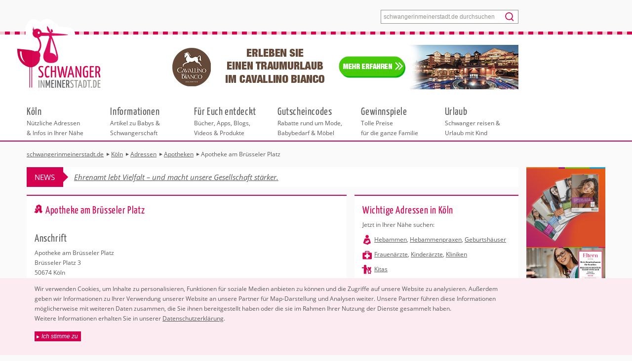

--- FILE ---
content_type: text/html; charset=utf-8
request_url: https://www.schwangerinmeinerstadt.de/koeln/adressen/apotheken/apotheke-am-bruesseler-platz.aspx
body_size: 13180
content:
<!DOCTYPE html><html class="no-js" lang="de"><head prefix="og: http://ogp.me/ns# fb: http://ogp.me/ns/fb#"><meta charset="utf-8"/><meta name="viewport" content="width=device-width, initial-scale=1"/><meta name="mssmarttagspreventparsing" content="true"/><meta name="handheldfriendly" content="true"/><title>Apotheke am Br&#252;sseler Platz in K&#246;ln Neustadt-Nord</title><meta name="robots" content="index"/><meta name="description" content="Apothekensuche K&#246;ln | Apotheke am Br&#252;sseler Platz, Br&#252;sseler Platz 3, 50674 K&#246;ln, +49 221 516951, bruesselerapo@gmx.de"><meta name="keywords" content="Apotheke am Br&#252;sseler Platz, K&#246;ln"/><meta name="author" content="SIMS schwangerinmeinerstadt.de GmbH"/><meta name="publisher" content="Raumzwo GmbH, www.r2.de"/><meta name="last-modified" content="2016-08-27T19:37:25Z"><link rel="canonical" href="https://www.schwangerinmeinerstadt.de/koeln/adressen/apotheken/apotheke-am-bruesseler-platz.aspx"/><meta name="geo.placename" content="K&#246;ln"/><meta name="geo.position" content="50.938215;6.935045"/><meta name="ICBM" content="50.938215,6.935045"/><meta property="og:url" content="https://www.schwangerinmeinerstadt.de/koeln/adressen/apotheken/apotheke-am-bruesseler-platz.aspx"/><meta property="og:type" content="place"/><meta property="og:title" content="Apotheke am Br&#252;sseler Platz in K&#246;ln Neustadt-Nord"/><meta property="og:description" content="Apothekensuche K&#246;ln | Apotheke am Br&#252;sseler Platz, Br&#252;sseler Platz 3, 50674 K&#246;ln, +49 221 516951, bruesselerapo@gmx.de"/><meta property="og:image" content="https://www.schwangerinmeinerstadt.de/media/1637672/adresse-apotheken.jpg"/><meta property="fb:admins" content="263823807038776"/><meta name="twitter:card" content="summary"/><meta name="twitter:site" content="@SIMS00931119"/><meta name="twitter:title" content="Apotheke am Br&#252;sseler Platz in K&#246;ln Neustadt-Nord"/><meta name="twitter:description" content="Apothekensuche K&#246;ln | Apotheke am Br&#252;sseler Platz, Br&#252;sseler Platz 3, 50674 K&#246;ln, +49 221 516951, bruesselerapo@gmx.de"/><link rel="apple-touch-icon" sizes="180x180" href="/images/apple-touch-icon.png"><link rel="icon" type="image/png" sizes="32x32" href="/images/favicon-32x32.png"><link rel="icon" type="image/png" sizes="16x16" href="/images/favicon-16x16.png"><link rel="manifest" href="/images/manifest.json"><link rel="mask-icon" href="/images/safari-pinned-tab.svg" color="#d40050"/><link rel="shortcut icon" href="/favicon.ico"/><meta name="msapplication-config" content="/images/browserconfig.xml"/><meta name="theme-color" content="#d40050"/><meta name="google-site-verification" content="H8Tt7Pfc1J9BIBqukBF0C-359OzYtTBSRGfHNxaU4RA"/><meta name="msvalidate.01" content="EE965AD556EF937E722F44BDF281A7CD"/><meta name="verification" content="290125146033d49e741dd5515cc38827"/><script>(function(n,t,i){function e(n,t){return typeof n===t}function et(){var i,n,u,f,o,s,t;for(var c in h)if(h.hasOwnProperty(c)){if(i=[],n=h[c],n.name&&(i.push(n.name.toLowerCase()),n.options&&n.options.aliases&&n.options.aliases.length))for(u=0;u<n.options.aliases.length;u++)i.push(n.options.aliases[u].toLowerCase());for(f=e(n.fn,"function")?n.fn():n.fn,o=0;o<i.length;o++)s=i[o],t=s.split("."),t.length===1?r[t[0]]=f:(!r[t[0]]||r[t[0]]instanceof Boolean||(r[t[0]]=new Boolean(r[t[0]])),r[t[0]][t[1]]=f),d.push((f?"":"no-")+t.join("-"))}}function nt(n){var t=o.className,i=r._config.classPrefix||"",u;c&&(t=t.baseVal);r._config.enableJSClass&&(u=new RegExp("(^|\\s)"+i+"no-js(\\s|$)"),t=t.replace(u,"$1"+i+"js$2"));r._config.enableClasses&&(t+=" "+i+n.join(" "+i),c?o.className.baseVal=t:o.className=t)}function tt(n,t){var u,i,f;if(typeof n=="object")for(u in n)p(n,u)&&tt(u,n[u]);else{if(n=n.toLowerCase(),i=n.split("."),f=r[i[0]],i.length==2&&(f=f[i[1]]),typeof f!="undefined")return r;t=typeof t=="function"?t():t;i.length==1?r[i[0]]=t:(!r[i[0]]||r[i[0]]instanceof Boolean||(r[i[0]]=new Boolean(r[i[0]])),r[i[0]][i[1]]=t);nt([(!!t&&t!=!1?"":"no-")+i.join("-")]);r._trigger(n,t)}return r}function s(){return typeof t.createElement!="function"?t.createElement(arguments[0]):c?t.createElementNS.call(t,"http://www.w3.org/2000/svg",arguments[0]):t.createElement.apply(t,arguments)}function ht(){var n=t.body;return n||(n=s(c?"svg":"body"),n.fake=!0),n}function b(n,i,r,u){var c="modernizr",e,a,l,v,h=s("div"),f=ht();if(parseInt(r,10))while(r--)l=s("div"),l.id=u?u[r]:c+(r+1),h.appendChild(l);return e=s("style"),e.type="text/css",e.id="s"+c,(f.fake?f:h).appendChild(e),f.appendChild(h),e.styleSheet?e.styleSheet.cssText=n:e.appendChild(t.createTextNode(n)),h.id=c,f.fake&&(f.style.background="",f.style.overflow="hidden",v=o.style.overflow,o.style.overflow="hidden",o.appendChild(f)),a=i(h,n),f.fake?(f.parentNode.removeChild(f),o.style.overflow=v,o.offsetHeight):h.parentNode.removeChild(h),!!a}function lt(n,t){return!!~(""+n).indexOf(t)}function at(n){return n.replace(/([a-z])-([a-z])/g,function(n,t,i){return t+i.toUpperCase()}).replace(/^-/,"")}function vt(n,t){return function(){return n.apply(t,arguments)}}function yt(n,t,i){var r;for(var u in n)if(n[u]in t)return i===!1?n[u]:(r=t[n[u]],e(r,"function"))?vt(r,i||t):r;return!1}function rt(n){return n.replace(/([A-Z])/g,function(n,t){return"-"+t.toLowerCase()}).replace(/^ms-/,"-ms-")}function pt(t,i,r){var u,f,e;return"getComputedStyle"in n?(u=getComputedStyle.call(n,t,i),f=n.console,u!==null?r&&(u=u.getPropertyValue(r)):f&&(e=f.error?"error":"log",f[e].call(f,"getComputedStyle returning null, its possible modernizr test results are inaccurate"))):u=!i&&t.currentStyle&&t.currentStyle[r],u}function wt(t,r){var f=t.length,u;if("CSS"in n&&"supports"in n.CSS){while(f--)if(n.CSS.supports(rt(t[f]),r))return!0;return!1}if("CSSSupportsRule"in n){for(u=[];f--;)u.push("("+rt(t[f])+":"+r+")");return u=u.join(" or "),b("@supports ("+u+") { #modernizr { position: absolute; } }",function(n){return pt(n,null,"position")=="absolute"})}return i}function ut(n,t,r,u){function a(){v&&(delete f.style,delete f.modElem)}var c,v,h,y,o,p,l;if(u=e(u,"undefined")?!1:u,!e(r,"undefined")&&(c=wt(n,r),!e(c,"undefined")))return c;for(l=["modernizr","tspan","samp"];!f.style&&l.length;)v=!0,f.modElem=s(l.shift()),f.style=f.modElem.style;for(y=n.length,h=0;h<y;h++)if(o=n[h],p=f.style[o],lt(o,"-")&&(o=at(o)),f.style[o]!==i){if(u||e(r,"undefined"))return a(),t=="pfx"?o:!0;try{f.style[o]=r}catch(w){}if(f.style[o]!=p)return a(),t=="pfx"?o:!0}return a(),!1}function ft(n,t,i,r,u){var f=n.charAt(0).toUpperCase()+n.slice(1),o=(n+" "+w.join(f+" ")+f).split(" ");return e(t,"string")||e(t,"undefined")?ut(o,t,r,u):(o=(n+" "+y.join(f+" ")+f).split(" "),yt(o,t,i))}function kt(n,t,r){return ft(n,i,i,t,r)}var d=[],h=[],u={_version:"3.6.0",_config:{classPrefix:"",enableClasses:!0,enableJSClass:!0,usePrefixes:!0},_q:[],on:function(n,t){var i=this;setTimeout(function(){t(i[n])},0)},addTest:function(n,t,i){h.push({name:n,fn:t,options:i})},addAsyncTest:function(n){h.push({name:null,fn:n})}},r=function(){},g,o,c,v,y,p,w,it,ct,k,f,bt,a;r.prototype=u;r=new r;g=u._config.usePrefixes?" -webkit- -moz- -o- -ms- ".split(" "):["",""];u._prefixes=g;o=t.documentElement;c=o.nodeName.toLowerCase()==="svg";v="Moz O ms Webkit";y=u._config.usePrefixes?v.toLowerCase().split(" "):[];u._domPrefixes=y,function(){var n={}.hasOwnProperty;p=e(n,"undefined")||e(n.call,"undefined")?function(n,t){return t in n&&e(n.constructor.prototype[t],"undefined")}:function(t,i){return n.call(t,i)}}();u._l={};u.on=function(n,t){this._l[n]||(this._l[n]=[]);this._l[n].push(t);r.hasOwnProperty(n)&&setTimeout(function(){r._trigger(n,r[n])},0)};u._trigger=function(n,t){if(this._l[n]){var i=this._l[n];setTimeout(function(){for(var r,n=0;n<i.length;n++)r=i[n],r(t)},0);delete this._l[n]}};r._q.push(function(){u.addTest=tt});var ot=s("input"),st="autocomplete autofocus list placeholder max min multiple pattern required step".split(" "),l={};for(r.input=function(t){for(var i=0,r=t.length;i<r;i++)l[t[i]]=!!(t[i]in ot);return l.list&&(l.list=!!(s("datalist")&&n.HTMLDataListElement)),l}(st),w=u._config.usePrefixes?v.split(" "):[],u._cssomPrefixes=w,it=function(){var t=n.matchMedia||n.msMatchMedia;return t?function(n){var i=t(n);return i&&i.matches||!1}:function(t){var i=!1;return b("@media "+t+" { #modernizr { position: absolute; } }",function(t){i=(n.getComputedStyle?n.getComputedStyle(t,null):t.currentStyle).position=="absolute"}),i}}(),u.mq=it,ct=u.testStyles=b,k={elem:s("modernizr")},r._q.push(function(){delete k.elem}),f={style:k.elem.style},r._q.unshift(function(){delete f.style}),bt=u.testProp=function(n,t,r){return ut([n],i,t,r)},u.testAllProps=ft,u.testAllProps=kt,et(),nt(d),delete u.addTest,delete u.addAsyncTest,a=0;a<r._q.length;a++)r._q[a]();n.Modernizr=r})(window,document),function(n){"use strict";var t=function(t,i,r){function l(n){if(f.body)return n();setTimeout(function(){l(n)})}function c(){u.addEventListener&&u.removeEventListener("load",c);u.media=r||"all"}var f=n.document,u=f.createElement("link"),e,s,h,o;return i?e=i:(s=(f.body||f.getElementsByTagName("head")[0]).childNodes,e=s[s.length-1]),h=f.styleSheets,u.rel="stylesheet",u.href=t,u.media="only x",l(function(){e.parentNode.insertBefore(u,i?e:e.nextSibling)}),o=function(n){for(var i=u.href,t=h.length;t--;)if(h[t].href===i)return n();setTimeout(function(){o(n)})},u.addEventListener&&u.addEventListener("load",c),u.onloadcssdefined=o,o(c),u};typeof exports!="undefined"?exports.loadCSS=t:n.loadCSS=t}(typeof global!="undefined"?global:this),function(n){var t,i;n.loadCSS&&(t=loadCSS.relpreload={},t.support=function(){try{return n.document.createElement("link").relList.supports("preload")}catch(t){return!1}},t.poly=function(){for(var t,r=n.document.getElementsByTagName("link"),i=0;i<r.length;i++)t=r[i],t.rel==="preload"&&t.getAttribute("as")==="style"&&(n.loadCSS(t.href,t,t.getAttribute("media")),t.rel=null)},t.support()||(t.poly(),i=n.setInterval(t.poly,300),n.addEventListener&&n.addEventListener("load",function(){t.poly();n.clearInterval(i)}),n.attachEvent&&n.attachEvent("onload",function(){n.clearInterval(i)})))}(this)</script><link href="/bundle/styles.css?v=q1yLWrkG_RumcXz03nUBojpRIdFC4KZuFZsuFDabJXE1" rel="stylesheet"/><script async src="https://www.googletagmanager.com/gtag/js?id=G-1NEC92MSM7"></script><script>// Set error handling.var ErrLogSettings = {"application_name": 'schwangerinmeinerstadt.de'};// Add hidpi test.(function(window, document) {Modernizr.addTest('hidpi',function() {return (window.matchMedia &&(window.matchMedia('only screen and (min-resolution: 124dpi), only screen and (min-resolution: 1.3dppx), only screen and (min-resolution: 48.8dpcm)').matches ||window.matchMedia('only screen and (-webkit-min-device-pixel-ratio: 1.3), only screen and (-o-min-device-pixel-ratio: 2.6/2), only screen and (min--moz-device-pixel-ratio: 1.3), only screen and (min-device-pixel-ratio: 1.3)').matches)) ||(window.devicePixelRatio && window.devicePixelRatio > 1.3);});}(window, document));// Add third party manager.(function (window, document) {function addCss(src) {var s = document.createElement('link');s.setAttribute('rel', 'stylesheet');s.setAttribute('href', src);document.head.appendChild(s);}function addScript(src) {var s = document.createElement('script');s.setAttribute('src', src);s.setAttribute('async', 'async');document.head.appendChild(s);}var cookieName = 'acceptedthirdpartydata';window.ThirdPartyManager = {};window.ThirdPartyManager.wasAccepted = function() {return document.cookie.indexOf(cookieName) >= 0;};window.ThirdPartyManager.accept = function() {document.cookie = cookieName + '=1;expires=Tue, 01 Jan 2030 00:00:00 GMT;path=/';ThirdPartyManager.useThirdPartyFunctionality();}window.ThirdPartyManager.useThirdPartyFunctionality = function() {addScript('https://relay.errlog.io/js/v1?apikey=BCFD17E8-11A9-41C5-961B-C5C2BD23630F');window.gtag('consent', 'update', {'analytics_storage': 'granted','ad_storage': 'granted','ad_user_data': 'denied','ad_personalization': 'denied'});}}(window, document));// Add GA4 with cookie consent.(function(window) {window.dataLayer = window.dataLayer || [];window.gtag = function () { dataLayer.push(arguments); }window.gtag('js', new Date());window.gtag('config', 'G-1NEC92MSM7');var state = ThirdPartyManager.wasAccepted() ? 'granted' : 'denied';window.gtag('consent', 'default', {'ad_storage': state,'analytics_storage': state,'ad_user_data': 'denied','ad_personalization': 'denied'});}(window));if (ThirdPartyManager.wasAccepted())ThirdPartyManager.useThirdPartyFunctionality();</script><script>window.userCity = 'Köln';</script><link rel="preload" href="/bundle/footer-jquery-2.js?v=j8b3wncHqwLs91e9YvO0ODtVq39Zg2TUNguDJ1mmN0Q1" as="script"/></head><body data-content-id="5009"><!--[if lt IE 9]><div class="browsehappy"><p>Sie nutzen einen <strong>veralteten</strong> Browser. Bitte <a href="http://browsehappy.com/" rel="nofollow">aktualisieren Sie Ihren Browser</a> für ein unbeschwertes Surfvergnügen.</p></div><![endif]--><noscript><div class="browsehappy"><p>Um den vollen Funktionsumfang dieser Webseite zu erfahren, benötigen Sie JavaScript. <a href="http://www.enable-javascript.com/de/" rel="nofollow">Hier finden Sie die Anleitung</a>, wie Sie JavaScript in Ihrem Browser einschalten.</p></div></noscript><article id="wrapper-article"><header id="main-header"><form id="header-search-form" action="/kunden/suche.aspx" method="GET"><label for="header-search-form-input">Stichwort</label><input id="header-search-form-input" name="q" type="text" placeholder="schwangerinmeinerstadt.de durchsuchen"/><button type="submit"></button></form><div id="header-menu-toggler"><span id="header-menu-open">Menü</span><span id="header-menu-close">◀ zurück</span></div><div id="header-nav"><div><a href="/"></a></div><ul><li class="column"><a href="/stuttgart/" title="Nützliche Adressen &amp; Infos in Ihrer Nähe" data-mega-category="mega-category-city"><strong>Stuttgart</strong>Nützliche Adressen &amp;&nbsp;Infos in Ihrer Nähe</a><div id="mega-category-city" class="mega-category"><ul class="mega-section-list"><li class=""><a href="#" title="Wählen Sie die Stadt in Ihrer Nähe" data-mega-section="mega-section-city-select">Städteauswahl</a><div id="mega-section-city-select" class="mega-section"><div class="column"><select id="mega-city-select" class="column"><option value="">Ihre Stadt</option><option>Berlin</option><option>Bonn</option><option>Dortmund</option><option>Dresden</option><option>D&#252;sseldorf</option><option>Duisburg</option><option>Essen</option><option>Frankfurt</option><option>Hamburg</option><option>Hannover</option><option>K&#246;ln</option><option>Leipzig</option><option>Magdeburg</option><option>M&#252;nchen</option><option>N&#252;rnberg</option><option>Stuttgart</option></select></div><div class="column"><p>Bitte wählen Sie zuerst eine Stadt aus.</p><p>Alle weiteren Angebote in dieser Rubrik beziehen sich auf die ausgewählte Stadt.</p></div></div></li><li class="selected"><a href="/stuttgart/adressen/" title="Adressen in Stuttgart und Umgebung" data-mega-section="mega-section-3990">Adressen</a><div id="mega-section-3990" class="selected mega-section"><ul class="mega-content-list column"><li><a href="/stuttgart/adressen/freie-hebammen/" title="Hebammen in Stuttgart" class="read-more">Hebammen</a></li><li><a href="/stuttgart/adressen/hebammenpraxen/" title="Hebammenpraxen in Stuttgart" class="read-more">Hebammenpraxen</a></li><li><a href="/stuttgart/adressen/geburtshaeuser/" title="Geburtsh&#228;user in Stuttgart" class="read-more">Geburtsh&#228;user</a></li><li><a href="/stuttgart/adressen/frauenaerzte/" title="Frauen&#228;rzte in Stuttgart" class="read-more">Frauen&#228;rzte</a></li><li><a href="/stuttgart/adressen/kinderaerzte/" title="Kinder&#228;rzte in Stuttgart" class="read-more">Kinder&#228;rzte</a></li><li><a href="/stuttgart/adressen/kinderkliniken/" title="Kliniken in Stuttgart" class="read-more">Kliniken</a></li><li><a href="/stuttgart/adressen/kitas/" title="Kitas in Stuttgart" class="read-more">Kitas</a></li><li><a href="/stuttgart/adressen/apotheken/" title="" class="read-more">Apotheken</a></li></ul></div></li><li class=""><a href="/stuttgart/behoerdengaenge-erledigungen/" title="Beh&#246;rdeng&#228;nge &amp; Erledigungen" data-mega-section="mega-section-4485">Beh&#246;rdeng&#228;nge &amp; Erledigungen</a><div id="mega-section-4485" class="mega-section"><ul class="mega-content-list column"><li><a href="/stuttgart/behoerdengaenge-erledigungen/erledigungen.aspx" title="Beh&#246;rdeng&#228;nge &amp; Erledigungen" class="read-more">Checklisten</a></li></ul><ul class="mega-teaser-list column"><li class="checklist teaser"><a href="/stuttgart/behoerdengaenge-erledigungen/erledigungen.aspx" title="Beh&#246;rdeng&#228;nge &amp; Erledigungen"><div class="teaser-image"><img data-slimmage="true" src="/media/805049/informationen-geld-antraege.jpg?mode=crop&amp;heightratio=0.6330&amp;format=jpg&amp;quality=42&amp;width=71" width="142" height="90" class="slimmage" alt="Beh&#246;rdeng&#228;nge &amp; Erledigungen"/></div><div class="hyphenate teaser-details"><p class="concentration"><strong>Behördengänge &amp; Erledigungen</strong><br>Leicht gemacht – hier finden Sie Ihre individuelle Checkliste rund um Anträge und Erledigungen.</p><p class="read-more">zur Checkliste</p></div></a></li></ul></div></li><li class=""><a href="/stuttgart/beratung/" title="Beratung" data-mega-section="mega-section-3933">Beratung</a><div id="mega-section-3933" class="mega-section"><ul class="mega-content-list column"><li><a href="/stuttgart/beratung/beratungsstellen.aspx" title="Beratungsstellen in Stuttgart" class="read-more">Beratungsstellen</a></li><li><a href="/stuttgart/beratung/infos-interessante-links.aspx" title="Infos &amp; interessante Links" class="read-more">Infos &amp; interessante Links</a></li><li><a href="/stuttgart/beratung/kinderwunschzentren-stuttgart/" title="Kinderwunschzentren Stuttgart" class="read-more">Kinderwunschzentren Stuttgart</a></li></ul><ul class="mega-teaser-list column"><li class="advice teaser"><a href="/stuttgart/beratung/beratungsstellen.aspx" title="Beratungsstellen in Stuttgart"><div class="teaser-image"><img data-slimmage="true" src="/media/490551/regional_beratung.jpg?mode=crop&amp;heightratio=0.6330&amp;format=jpg&amp;quality=42&amp;width=71" width="142" height="90" class="slimmage" alt="Beratungsstellen in Stuttgart"/></div><div class="hyphenate teaser-details"><p class="concentration"><strong>Beratung Stuttgart</strong><br>Das Angebot für Unterstützung ist sehr umfangreich.</p><p class="read-more">weiterlesen</p></div></a></li></ul><ul class="mega-teaser-list column"><li class="advice teaser"><a href="/stuttgart/beratung/infos-interessante-links.aspx" title="Infos &amp; interessante Links"><div class="teaser-image"><img data-slimmage="true" src="/media/490552/informationen-beruf-recht.jpg?mode=crop&amp;heightratio=0.6330&amp;format=jpg&amp;quality=42&amp;width=71" width="142" height="90" class="slimmage" alt="Infos &amp; interessante Links"/></div><div class="hyphenate teaser-details"><p class="concentration"><strong>Interessante Links</strong><br>Stiftungen, spannende Projekte und mehr.</p><p class="read-more">weiterlesen</p></div></a></li></ul></div></li><li class=""><a href="/stuttgart/kurse/" title="Kurse" data-mega-section="mega-section-3921">Kurse</a><div id="mega-section-3921" class="mega-section"><ul class="mega-content-list column"><li><a href="/stuttgart/kurse/schwangerschaftskurse/" title="Schwangerschaftskurse" class="read-more">Schwangerschaftskurse</a></li><li><a href="/stuttgart/kurse/geburtsvorbereitung/" title="Geburtsvorbereitung" class="read-more">Geburtsvorbereitung</a></li><li><a href="/stuttgart/kurse/erste-hilfe-beratung/" title="Erste Hilfe &amp; Beratung" class="read-more">Erste Hilfe &amp; Beratung</a></li><li><a href="/stuttgart/kurse/rueckbildung/" title="R&#252;ckbildung" class="read-more">R&#252;ckbildung</a></li><li><a href="/stuttgart/kurse/sport-fuer-mama-baby/" title="Sport f&#252;r Mama &amp; Baby" class="read-more">Sport f&#252;r Mama &amp; Baby</a></li><li><a href="/stuttgart/kurse/kurse-fuers-baby/" title="Kurse f&#252;rs Baby" class="read-more">Kurse f&#252;rs Baby</a></li></ul><ul class="mega-teaser-list column"><li class="course teaser"><a href="/stuttgart/kurse/geburtsvorbereitung/herzallerliebst.aspx" title="Geburtsvorbereitung"><div class="teaser-image"><img data-slimmage="true" src="/media/839442/fotolia_geburtsvorbereitung-paar-2.jpg?mode=crop&amp;heightratio=0.6330&amp;format=jpg&amp;quality=42&amp;width=71" width="142" height="90" class="slimmage" alt="Geburtsvorbereitung"/></div><div class="hyphenate teaser-details"><h5>Hebammenpraxis Herzallerliebst</h5><p class="concentration"><strong>Geburtsvorbereitungskurs mit Partnerabend,</strong><br>der Grundlagen für eine schöne Geburt gibt und eventuelle Geburtsängste nimmt.</br><p class="read-more">zum Kursangebot</p></div></a></li></ul><ul class="mega-teaser-list column"><li class="course teaser"><a href="/stuttgart/kurse/geburtsvorbereitung/geburtsvorbereitung-klinikum-stuttgart.aspx" title="Geburtsvorbereitung f&#252;r Paare"><div class="teaser-image"><img data-slimmage="true" src="/media/839410/geburtsvorbereitung-1.jpg?mode=crop&amp;heightratio=0.6330&amp;format=jpg&amp;quality=42&amp;width=71" width="142" height="90" class="slimmage" alt="Geburtsvorbereitung f&#252;r Paare"/></div><div class="hyphenate teaser-details"><h5>Geburtsvorbereitung Klinikum Stuttgart</h5><p class="concentration"><strong>Intensiv-Geburtsvorbereitungskurs für Paare</strong><br>Kurs zum Kennenlernen des eigenen Körpers, Erleichterung des Geburtsvorganges, mit Schmerzen richtig umgehe&hellip;</br><p class="read-more">zum Kursangebot</p></div></a></li></ul></div></li><li class=""><a href="/stuttgart/lokale-tipps/" title="Regionale Tipps" data-mega-section="mega-section-3891">Regionale Tipps</a><div id="mega-section-3891" class="mega-section"><ul class="mega-content-list column"><li><a href="/stuttgart/lokale-tipps/shopping/" title="Shopping" class="read-more">Shopping</a></li><li><a href="/stuttgart/lokale-tipps/freizeit/" title="Freizeit" class="read-more">Freizeit</a></li><li><a href="/stuttgart/lokale-tipps/wellness-gesundheit/" title="Wellness &amp; Gesundheit" class="read-more">Wellness &amp; Gesundheit</a></li><li><a href="/stuttgart/lokale-tipps/fotografie-dienstleistungen/" title="Fotografie &amp; Dienstleistungen" class="read-more">Fotografie &amp; Dienstleistungen</a></li><li><a href="/stuttgart/lokale-tipps/insider-tipps-in-stuttgart.aspx" title="Insider Tipps in Stuttgart" class="read-more">Insider-Tipps in Stuttgart</a></li></ul><ul class="mega-teaser-list column"><li class="tip teaser"><a href="/stuttgart/lokale-tipps/fotografie-dienstleistungen/babyfacingde-3d4d-ultraschallstudio.aspx" title="3D/4D Ultraschallstudio babyfacing.de"><div class="teaser-image"><img data-slimmage="true" src="/media/248809/babyfacing-ultraschal-teaser1.jpg?mode=crop&amp;heightratio=0.6330&amp;format=jpg&amp;quality=42&amp;width=71" width="142" height="90" class="slimmage" alt="3D/4D Ultraschallstudio babyfacing.de"/></div><div class="hyphenate teaser-details"><p class="concentration"><strong>Werdende Mamis herzlich willkommen – ein “bewegendes” <br>Erlebnis in Aichach. </br>Babyfacing fertigt Baby-Ultraschallbilder an und richtet sein Augenmerk im &hellip;</strong><p class="read-more">zum Tipp</p></div></a></li></ul><ul class="mega-teaser-list column"><li class="tip teaser"><a href="/stuttgart/lokale-tipps/freizeit/sprungbude.aspx" title="Jumpen in der neuen SPRUNGBUDE"><div class="teaser-image"><img data-slimmage="true" src="/media/1437415/sprungbude-stuttgart-jump.jpg?mode=crop&amp;heightratio=0.6330&amp;format=jpg&amp;quality=42&amp;width=71" width="142" height="90" class="slimmage" alt="Jumpen in der neuen SPRUNGBUDE"/></div><div class="hyphenate teaser-details"><p class="concentration"><strong>Sprungbude (Trampolin)</strong><br>in Stuttgart</p><p class="read-more">zum Tipp</p></div></a></li></ul></div></li></ul></div></li><li class="column"><a href="/informationen/" title="Artikel zu Babys &amp; Schwangerschaft" data-mega-category="mega-category-1170"><strong>Informationen</strong>Artikel zu Babys &amp; Schwangerschaft</a></li><li class="column"><a href="/fuer-euch-entdeckt/" title="B&#252;cher, Apps, Blogs, Videos &amp; Produkte" data-mega-category="mega-category-1171"><strong>F&#252;r Euch entdeckt</strong>B&#252;cher, Apps, Blogs, Videos &amp; Produkte</a></li><li class="column"><a href="/angebote/" title="Rabatte rund um Mode, Babybedarf &amp; M&#246;bel" data-mega-category="mega-category-1172"><strong>Gutscheincodes</strong>Rabatte rund um Mode, Babybedarf &amp; M&#246;bel</a></li><li class="column"><a href="/gewinnspiele/" title="Tolle Preise f&#252;r die ganze Familie" data-mega-category="mega-category-1173"><strong>Gewinnspiele</strong>Tolle Preise f&#252;r&nbsp;die&nbsp;ganze&nbsp;Familie</a></li><li class="column"><a href="/urlaub/" title="Schwanger reisen &amp; Urlaub mit Kind" data-mega-category="mega-category-8078"><strong>Urlaub</strong>Schwanger reisen &amp; Urlaub mit Kind</a></li></ul></div><div id="header-supersize-banner" class="banner-holder"><a href="/tracker/?id=13423&amp;c=SuperSize" target="_blank"><img src="/tracker/?id=13423&amp;v=SuperSize" width="728" height="60" alt="Hier klicken!"/></a></div><div id="header-fullsize-banner"> </div><div id="header-halfsize-banner"> </div></header><article id="main-article"><section id="breadcrum-section"><ol itemscope itemtype="https://schema.org/BreadcrumbList"><li itemprop="itemListElement" itemscope itemtype="https://schema.org/ListItem"><a href="/" title="" itemprop="item"><span itemprop="name">schwangerinmeinerstadt.de</span></a><meta itemprop="position" content="1"/></li><li itemprop="itemListElement" itemscope itemtype="https://schema.org/ListItem"><a href="/koeln/" title="Schwanger oder mit Baby in K&#246;ln?" itemprop="item"><span itemprop="name">K&#246;ln</span></a><meta itemprop="position" content="2"/></li><li itemprop="itemListElement" itemscope itemtype="https://schema.org/ListItem"><a href="/koeln/adressen/" title="Adressen in K&#246;ln" itemprop="item"><span itemprop="name">Adressen</span></a><meta itemprop="position" content="3"/></li><li itemprop="itemListElement" itemscope itemtype="https://schema.org/ListItem"><a href="/koeln/adressen/apotheken/" title="" itemprop="item"><span itemprop="name">Apotheken</span></a><meta itemprop="position" content="4"/></li><li itemprop="itemListElement" itemscope itemtype="https://schema.org/ListItem"><span itemprop="name">Apotheke am Br&#252;sseler Platz</span><meta itemprop="position" content="5"/></li></ol></section><section id="skyscraper-section" class="banner-holder"><a href="/tracker/?id=19202&amp;c=SkyScraper" target="_blank"><img src="/tracker/?id=19202&amp;v=SkyScraper" width="160" height="600" alt="Hier klicken!"/></a></section><section id="ticker-section"><strong>News</strong><ul><li class="selected"><a href="/news/allgemein/tag-des-ehrenamtes.aspx" title="Ehrenamt lebt Vielfalt – und macht unsere Gesellschaft st&#228;rker.">Ehrenamt lebt Vielfalt – und macht unsere Gesellschaft st&#228;rker.</a></li><li><a href="/news/allgemein/tag-gegen-gewalt-an-frauen.aspx" title="Ehrenamt lebt Vielfalt – und macht unsere Gesellschaft st&#228;rker.">Tag gegen Gewalt an Frauen: Mit verbindlichem Geburts-Nachgespr&#228;ch und Eins-zu-eins-Betreuung gegen Grenz&#252;berschreitungen</a></li><li><a href="/news/allgemein/vorschlaege-zum-neuen-hebammenhilfevertrag.aspx" title="Ehrenamt lebt Vielfalt – und macht unsere Gesellschaft st&#228;rker.">Statement zur Meldung des GKV-Spitzenverbands/ Vorschl&#228;ge zum neuen Hebammenhilfevertrag</a></li><li><a href="/news/allgemein/produkttest-babytrage-harmony.aspx" title="Ehrenamt lebt Vielfalt – und macht unsere Gesellschaft st&#228;rker.">babyclub.de-Produkttest: Hebammen bewerten die Babytrage Harmony von BabyBj&#246;rn</a></li><li><a href="/news/allgemein/fortunalista-summit-2025.aspx" title="Ehrenamt lebt Vielfalt – und macht unsere Gesellschaft st&#228;rker.">Finanzwissen trifft Female Empowerment: Der Fortunalista Summit kommt 2025 nach M&#252;nchen</a></li><li><a href="/news/allgemein/vortragsreihe-einblicke-in-unsere-prae-und-perinatalen-praegungsraeume.aspx" title="Ehrenamt lebt Vielfalt – und macht unsere Gesellschaft st&#228;rker.">Online-Vortragsreihe: Einblicke in unsere pr&#228;- und perinatalen Pr&#228;gungsr&#228;ume</a></li></ul></section><section id="content-section" class="hyphenate column"><div class="banner-holder mobile-content-banner-holder"><a href="/tracker/?id=13756&amp;c=MobileContent" target="_blank"><img src="/tracker/?id=13756&amp;v=MobileContent" alt="Hier klicken!"/></a></div><div class="hyphenate intro" itemscope itemtype="https://schema.org/LocalBusiness"><h1 class="donthyphenate pharmacy" itemprop="name">Apotheke am Br&#252;sseler Platz</h1><h3>Anschrift</h3><p itemprop="address" itemscope itemtype="https://schema.org/PostalAddress"><span itemprop="name">Apotheke am Br&#252;sseler Platz</span><br/><span itemprop="streetAddress">Br&#252;sseler Platz 3</span><br/><span itemprop="postalCode">50674</span><span itemprop="addressLocality">K&#246;ln</span><br/><br/>Tel.: <span itemprop="telephone">+49 221 516951</span><br/>E-Mail: <a href="/cdn-cgi/l/email-protection#07657572627474626b627566776847606a7f296362" rel="nofollow" itemprop="email"><span class="__cf_email__" data-cfemail="cfadbdbaaabcbcaaa3aabdaebfa08fa8a2b7e1abaa">[email&#160;protected]</span></a><br/><a href="http://www.die-br&#252;sseler-apotheke.de" rel="nofollow" itemprop="url">www.die-br&#252;sseler-apotheke.de</a></p></div><h3>Weitere Apotheken in der Nähe</h3><table class="donthyphenate list-table"><tr><td class="distance">0,3&nbsp;km</td><td class="name"><a href="/koeln/adressen/apotheken/viktoria-apotheke-aachener-strasse-6.aspx" title="Details zu Viktoria-Apotheke">Viktoria-Apotheke</a></td><td class="location"><a href="/koeln/adressen/apotheken/neustadt-sued.aspx" title="Weitere Apotheken in Neustadt-S&#252;d">Neustadt-S&#252;d</a></td><td class="details"><a href="/koeln/adressen/apotheken/viktoria-apotheke-aachener-strasse-6.aspx" title="Details zu Viktoria-Apotheke">Adresse &amp; Kontakt</a></td></tr><tr><td class="distance">0,3&nbsp;km</td><td class="name"><a href="/koeln/adressen/apotheken/hohenzollern-apotheke.aspx" title="Details zu Hohenzollern-Apotheke">Hohenzollern-Apotheke</a></td><td class="location"><a href="/koeln/adressen/apotheken/neustadt-nord.aspx" title="Weitere Apotheken in Neustadt-Nord">Neustadt-Nord</a></td><td class="details"><a href="/koeln/adressen/apotheken/hohenzollern-apotheke.aspx" title="Details zu Hohenzollern-Apotheke">Adresse &amp; Kontakt</a></td></tr><tr><td class="distance">0,4&nbsp;km</td><td class="name"><a href="/koeln/adressen/apotheken/bismarck-apotheke.aspx" title="Details zu Bismarck-Apotheke">Bismarck-Apotheke</a></td><td class="location"><a href="/koeln/adressen/apotheken/neustadt-nord.aspx" title="Weitere Apotheken in Neustadt-Nord">Neustadt-Nord</a></td><td class="details"><a href="/koeln/adressen/apotheken/bismarck-apotheke.aspx" title="Details zu Bismarck-Apotheke">Adresse &amp; Kontakt</a></td></tr><tr><td class="distance">0,4&nbsp;km</td><td class="name"><a href="/koeln/adressen/apotheken/merlin-apotheke.aspx" title="Details zu Merlin Apotheke">Merlin Apotheke</a></td><td class="location"><a href="/koeln/adressen/apotheken/neustadt-sued.aspx" title="Weitere Apotheken in Neustadt-S&#252;d">Neustadt-S&#252;d</a></td><td class="details"><a href="/koeln/adressen/apotheken/merlin-apotheke.aspx" title="Details zu Merlin Apotheke">Adresse &amp; Kontakt</a></td></tr><tr><td class="distance">0,5&nbsp;km</td><td class="name"><a href="/koeln/adressen/apotheken/westgate-apotheke.aspx" title="Details zu Westgate-Apotheke">Westgate-Apotheke</a></td><td class="location"><a href="/koeln/adressen/apotheken/neustadt-sued.aspx" title="Weitere Apotheken in Neustadt-S&#252;d">Neustadt-S&#252;d</a></td><td class="details"><a href="/koeln/adressen/apotheken/westgate-apotheke.aspx" title="Details zu Westgate-Apotheke">Adresse &amp; Kontakt</a></td></tr><tr><td class="distance">0,5&nbsp;km</td><td class="name"><a href="/koeln/adressen/apotheken/birken-apotheke.aspx" title="Details zu Birken-Apotheke">Birken-Apotheke</a></td><td class="location"><a href="/koeln/adressen/apotheken/neustadt-sued.aspx" title="Weitere Apotheken in Neustadt-S&#252;d">Neustadt-S&#252;d</a></td><td class="details"><a href="/koeln/adressen/apotheken/birken-apotheke.aspx" title="Details zu Birken-Apotheke">Adresse &amp; Kontakt</a></td></tr><tr><td class="distance">0,7&nbsp;km</td><td class="name"><a href="/koeln/adressen/apotheken/behring-apotheke.aspx" title="Details zu Behring Apotheke">Behring Apotheke</a></td><td class="location"><a href="/koeln/adressen/apotheken/neustadt-nord.aspx" title="Weitere Apotheken in Neustadt-Nord">Neustadt-Nord</a></td><td class="details"><a href="/koeln/adressen/apotheken/behring-apotheke.aspx" title="Details zu Behring Apotheke">Adresse &amp; Kontakt</a></td></tr><tr><td class="distance">0,7&nbsp;km</td><td class="name"><a href="/koeln/adressen/apotheken/kosmas-apotheke.aspx" title="Details zu Kosmas-Apotheke">Kosmas-Apotheke</a></td><td class="location"><a href="/koeln/adressen/apotheken/altstadt-nord.aspx" title="Weitere Apotheken in Altstadt-Nord">Altstadt-Nord</a></td><td class="details"><a href="/koeln/adressen/apotheken/kosmas-apotheke.aspx" title="Details zu Kosmas-Apotheke">Adresse &amp; Kontakt</a></td></tr><tr><td class="distance">0,8&nbsp;km</td><td class="name"><a href="/koeln/adressen/apotheken/mauritius-apotheke.aspx" title="Details zu Mauritius-Apotheke">Mauritius-Apotheke</a></td><td class="location"><a href="/koeln/adressen/apotheken/altstadt-sued.aspx" title="Weitere Apotheken in Altstadt-S&#252;d">Altstadt-S&#252;d</a></td><td class="details"><a href="/koeln/adressen/apotheken/mauritius-apotheke.aspx" title="Details zu Mauritius-Apotheke">Adresse &amp; Kontakt</a></td></tr><tr><td class="distance">0,8&nbsp;km</td><td class="name"><a href="/koeln/adressen/apotheken/christoph-apotheke.aspx" title="Details zu Christoph-Apotheke">Christoph-Apotheke</a></td><td class="location"><a href="/koeln/adressen/apotheken/neustadt-nord.aspx" title="Weitere Apotheken in Neustadt-Nord">Neustadt-Nord</a></td><td class="details"><a href="/koeln/adressen/apotheken/christoph-apotheke.aspx" title="Details zu Christoph-Apotheke">Adresse &amp; Kontakt</a></td></tr></table><div class="social-icons"><a class="social-icon-facebook" href="https://www.facebook.com/sharer.php?u=https%3a%2f%2fwww.schwangerinmeinerstadt.de%2fkoeln%2fadressen%2fapotheken%2f%3falias%3dapotheke-am-bruesseler-platz&amp;t=Apotheken" rel="nofollow" title="&hellip; auf Facebook teilen">&nbsp;</a><a class="social-icon-email" href="/kunden/seite-empfehlen.aspx?id=5009" rel="nofollow" title="&hellip; per E-Mail weiterempfehlen">&nbsp;</a><a class="social-icon-print" href="#">&nbsp;</a><a class="social-icon-umbraco" href="#" rel="nofollow">&nbsp;</a></div><hr/><h3>Rund um die Gesundheit</h3><ul class="small-teaser-list"><li class="article teaser"><a href="/informationen/schwangerschaft/schwangerschaft-ernaehrung/erkranken-an-gesunder-ernaehrung.aspx" title="Wenn gesunde Ern&#228;hrung krank macht"><div class="teaser-image"><img data-slimmage="true" src="/media/1403266/orthorexie-vegan.jpg?mode=crop&amp;heightratio=0.6330&amp;format=jpg&amp;quality=42&amp;width=71" width="142" height="90" class="slimmage" alt="Wenn gesunde Ern&#228;hrung krank macht"/></div><div class="hyphenate teaser-details"><h4>Wenn gesunde Ern&#228;hrung krank macht</h4><p class="concentration"><strong>Orthorexie</strong><br>Wenn gesunde Ernährung krank macht.</p><p class="read-more">weiterlesen</p></div></a></li><li class="article teaser"><a href="/informationen/baby-kleinkind/kinder-gesundheit/was-tun-bei-der-hand-fuss-mund-krankheit.aspx" title="Was tun bei der Hand-Fu&#223;-Mund-Krankheit?"><div class="teaser-image"><img data-slimmage="true" src="/media/2274760/hand-mund-fuss-krankheit.jpg?mode=crop&amp;heightratio=0.6330&amp;format=jpg&amp;quality=42&amp;width=71" width="142" height="90" class="slimmage" alt="Was tun bei der Hand-Fu&#223;-Mund-Krankheit?"/></div><div class="hyphenate teaser-details"><h4>Was tun bei der Hand-Fu&#223;-Mund-Krankheit?</h4><p class="concentration"><strong>Hand-Fuß-Mund-Krankheit</strong><br>Maul-und Klauen-Seuche</p><p class="read-more">weiterlesen</p></div></a></li><li class="article teaser"><a href="/informationen/baby-kleinkind/kinder-gesundheit/sport-im-alltag.aspx" title="Sport im Alltag mit Kindern"><div class="teaser-image"><img data-slimmage="true" src="/media/839361/knuddelfit-kid-tipps.jpg?mode=crop&amp;heightratio=0.6330&amp;format=jpg&amp;quality=42&amp;width=71" width="142" height="90" class="slimmage" alt="Sport im Alltag mit Kindern"/></div><div class="hyphenate teaser-details"><h4>Sport im Alltag mit Kindern</h4><h5>Bewegung ins Leben bringen</h5><p class="concentration"><strong>Sport im Alltag mit Kindern</strong><br>Werden Sie aktiv. Wir stellen Ihnen Übungen für Sie und Ihr Kind vor.</p><p class="read-more">weiterlesen</p></div></a></li><li class="article teaser"><a href="/informationen/schwangerschaft/schwangerschaft-gesundheit/erfahrungsbericht-einer-betroffenen-mit-egpa.aspx" title="Erfahrungsbericht einer Betroffenen mit EGPA"><div class="teaser-image"><img data-slimmage="true" src="/media/3391574/egpa-churg-strauss-syndrom.jpg?mode=crop&amp;heightratio=0.6330&amp;format=jpg&amp;quality=42&amp;width=71" width="142" height="90" class="slimmage" alt="Erfahrungsbericht einer Betroffenen mit EGPA"/></div><div class="hyphenate teaser-details"><h4>Erfahrungsbericht einer Betroffenen mit EGPA</h4><p class="concentration"><strong>Erfahrungsbericht einer Betroffenen mit EGPA</strong><br>Das Churg-Strauss-Syndrom</p><p class="read-more">weiterlesen</p></div></a></li><li class="article teaser"><a href="/informationen/baby-kleinkind/ernaehrung-bei-kindern/baby-richtig-fuettern-so-gelingt-die-umstellung.aspx" title="Tipps zur Umstellung auf die Beikost"><div class="teaser-image"><img data-slimmage="true" src="/media/3301437/photo-by-sephen-andrews-on-unsplash.jpg?mode=crop&amp;heightratio=0.6330&amp;format=jpg&amp;quality=42&amp;width=71" width="142" height="90" class="slimmage" alt="Tipps zur Umstellung auf die Beikost"/></div><div class="hyphenate teaser-details"><h4>Tipps zur Umstellung auf die Beikost</h4><p class="concentration"><strong>Baby richtig füttern – so gelingt die Umstellung</strong><br>Tipps zur Umstellung auf die Beikost</p><p class="read-more">weiterlesen</p></div></a></li><li class="article teaser"><a href="/informationen/schwangerschaft/schwangerschaft-gesundheit/schwanger-erkaeltet-das-ist-erlaubt.aspx" title="Schwanger erk&#228;ltet: Das ist erlaubt!"><div class="teaser-image"><img data-slimmage="true" src="/media/1995020/fotolia_118211382_s.jpg?mode=crop&amp;heightratio=0.6330&amp;format=jpg&amp;quality=42&amp;width=71" width="142" height="90" class="slimmage" alt="Schwanger erk&#228;ltet: Das ist erlaubt!"/></div><div class="hyphenate teaser-details"><h4>Schwanger erk&#228;ltet: Das ist erlaubt!</h4><h5>Rund und verrotzt: Das hilft bei Erk&#228;ltung in der Schwangerschaft!</h5><p class="concentration"><strong>Schwanger erkältet: Das ist erlaubt!</strong><br>3 Tipps bei Erkältung</p><p class="read-more">weiterlesen</p></div></a></li><li class="article teaser"><a href="/informationen/schwangerschaft/schwangerschaft-gesundheit/wie-wirkt-sich-stress-auf-die-schwangerschaft-aus.aspx" title="Wie wirkt sich Stress auf die Schwangerschaft aus?"><div class="teaser-image"><img data-slimmage="true" src="/media/3511163/schwangerschaft-stress-depression.jpg?mode=crop&amp;heightratio=0.6330&amp;format=jpg&amp;quality=42&amp;width=71" width="142" height="90" class="slimmage" alt="Wie wirkt sich Stress auf die Schwangerschaft aus?"/></div><div class="hyphenate teaser-details"><h4>Wie wirkt sich Stress auf die Schwangerschaft aus?</h4><h5>Auswirkungen auf das Baby</h5><p class="concentration"><strong>Stress in der Schwangerschaft</strong><br>Auswirkungen auf das Baby</p><p class="read-more">weiterlesen</p></div></a></li><li class="article teaser"><a href="/informationen/baby-kleinkind/kinder-gesundheit/welt-impfwoche.aspx" title="Welt-Impfwoche 2025: Meningokokken-Impfungen k&#246;nnen Babys und Kleinkinder sch&#252;tzen"><div class="teaser-image"><img data-slimmage="true" src="/media/3511178/weltimpfwoche-meningitis.jpg?mode=crop&amp;heightratio=0.6330&amp;format=jpg&amp;quality=42&amp;width=71" width="142" height="90" class="slimmage" alt="Welt-Impfwoche 2025: Meningokokken-Impfungen k&#246;nnen Babys und Kleinkinder sch&#252;tzen"/></div><div class="hyphenate teaser-details"><h4>Welt-Impfwoche 2025: Meningokokken-Impfungen k&#246;nnen Babys und Kleinkinder sch&#252;tzen</h4><p class="concentration"><strong>Welt-Impfwoche 2025</strong><br>Meningokokken-Impfungen können Babys und Kleinkinder schützen</p><p class="read-more">weiterlesen</p></div></a></li></ul></section><aside id="content-sidebar" class="column"><section id="sidebar-directory-section"><h3>Wichtige Adressen in K&#246;ln</h3><p>Jetzt in Ihrer Nähe suchen:</p><div class="midwife"><a href="/koeln/adressen/freie-hebammen/" class="" title="Hebammen in K&#246;ln">Hebammen</a>, <a href="/koeln/adressen/hebammenpraxen/" class="" title="Hebammenpraxen in K&#246;ln">Hebammenpraxen</a>, <a href="/koeln/adressen/geburtshaeuser/" class="" title="Geburtsh&#228;user in K&#246;ln">Geburtsh&#228;user</a> </div><div class="medical"><a href="/koeln/adressen/frauenaerzte/" class="" title="Frauen&#228;rzte in K&#246;ln">Frauen&#228;rzte</a>, <a href="/koeln/adressen/kinderaerzte/" class="" title="Kinder&#228;rzte in K&#246;ln">Kinder&#228;rzte</a>, <a href="/koeln/adressen/kinderkliniken/" class="" title="Kliniken in K&#246;ln">Kliniken</a> </div><div class="childcare"><a href="/koeln/adressen/kitas/" class="" title="Kitas in K&#246;ln">Kitas</a> </div><div class="pharmacy"><a href="/koeln/adressen/apotheken/" class="selected" title="Apotheken in K&#246;ln">Apotheken</a> </div><div class="tip"><a href="/koeln/lokale-tipps/shopping/" class="" title="Shopping in K&#246;ln">Shopping</a>, <a href="/koeln/lokale-tipps/freizeit/" class="" title="Freizeit in K&#246;ln">Freizeit</a>, <a href="/koeln/lokale-tipps/wellness-gesundheit/" class="" title="Wellness &amp; Gesundheit in K&#246;ln">Wellness &amp; Gesundheit</a>, <a href="/koeln/lokale-tipps/fotografie-dienstleistungen/" class="" title="Fotografie &amp; Dienstleistungen in K&#246;ln">Fotografie &amp; Dienstleistungen</a> </div><div class="course"><a href="/koeln/kurse/schwangerschaftskurse/" class="" title="Schwangerschaftskurse in K&#246;ln">Schwangerschaftskurse</a>, <a href="/koeln/kurse/geburtsvorbereitung/" class="" title="Geburtsvorbereitung in K&#246;ln">Geburtsvorbereitung</a>, <a href="/koeln/kurse/erste-hilfe-beratung/" class="" title="Erste Hilfe &amp; Beratung in K&#246;ln">Erste Hilfe &amp; Beratung</a>, <a href="/koeln/kurse/rueckbildung/" class="" title="R&#252;ckbildung in K&#246;ln">R&#252;ckbildung</a>, <a href="/koeln/kurse/sport-fuer-mama-baby/" class="" title="Sport f&#252;r Mama &amp; Baby in K&#246;ln">Sport f&#252;r Mama &amp; Baby</a>, <a href="/koeln/kurse/kurse-fuers-baby/" class="" title="Kurse f&#252;rs Baby in K&#246;ln">Kurse f&#252;rs Baby</a> </div></section><section id="sidebar-teasers-section" class="hyphenate"><h3>Aktuelle News</h3><p class="concentration"><strong>Freitag, 5. Dezember 2025</strong><br/> Ehrenamt lebt Vielfalt – und macht unsere Gesellschaft stärker.</p> <p class="read-more"><a href="/news/allgemein/tag-des-ehrenamtes.aspx" class="read-more" title="Ehrenamt lebt Vielfalt – und macht unsere Gesellschaft st&#228;rker.">weiterlesen</a></p><p class="concentration"><strong>Dienstag, 25. November 2025</strong><br/> Tag gegen Gewalt an Frauen: Mit verbindlichem Geburts-Nachgespräch und Eins-zu-eins-Betreuung gegen &hellip;</p> <p class="read-more"><a href="/news/allgemein/tag-gegen-gewalt-an-frauen.aspx" class="read-more" title="Tag gegen Gewalt an Frauen: Mit verbindlichem Geburts-Nachgespr&#228;ch und Eins-zu-eins-Betreuung gegen Grenz&#252;berschreitungen">weiterlesen</a></p><p class="concentration"><strong>Donnerstag, 13. November 2025</strong><br/> Statement zur Meldung des GKV-Spitzenverbands/ Vorschläge zum neuen Hebammenhilfevertrag</p> <p class="read-more"><a href="/news/allgemein/vorschlaege-zum-neuen-hebammenhilfevertrag.aspx" class="read-more" title="Statement zur Meldung des GKV-Spitzenverbands/ Vorschl&#228;ge zum neuen Hebammenhilfevertrag">weiterlesen</a></p></section><section id="sidebar-banner-section"><h3>Anzeige</h3><div class="banner-holder"><a href="/tracker/?id=13983&amp;c=Sidebar" target="_blank"><img src="/tracker/?id=13983&amp;v=Sidebar" width="300" height="250" alt="Hier klicken!"/></a></div></section><section id="sidebar-partner-section"><h3>Unsere Partner</h3><a href="http://www.hoppediz.de/" rel="nofollow" title="Hoppediz" class="selected"><img data-slimmage="true" src="/images/all_sidebar_partner-hoppediz2.png?" width="300" height="96" alt="Hoppediz" class="slimmage"/></a><a href="https://www.familux.com/" rel="nofollow" title="Familux Resorts"><img data-slimmage="true" src="/images/all_sidebar_partner-familuxresorts.png?" width="300" height="96" alt="Familux Resorts" class="slimmage"/></a><a href="https://babini.family/" rel="nofollow" title="babini"><img data-slimmage="true" src="/images/all_sidebar_partner-babini.png?format=png&amp;width=150" width="300" height="96" alt="babini" class="slimmage"/></a><a href="https://www.reer.de/" rel="nofollow" title="reer"><img data-slimmage="true" src="/images/all_sidebar_partner-reer.png?" width="300" height="96" alt="reer" class="slimmage"/></a><a href="https://geisenhoferklinik.de/" rel="nofollow" title="Frauenklinik Dr. Geisenhofer"><img data-slimmage="true" src="/images/all_sidebar_partner-dr-geisenhofer.png?" width="300" height="96" alt="Frauenklinik Dr. Geisenhofer" class="slimmage"/></a><a href="http://bit.ly/2sriZqX" rel="nofollow" title="C&amp;A"><img data-slimmage="true" src="/images/all_sidebar_partner-ca.v2.png?format=png&amp;width=150" width="300" height="96" alt="C&amp;A" class="slimmage"/></a><a href="https://www.laessig-fashion.de/" rel="nofollow" title="L&#228;ssig GmbH"><img data-slimmage="true" src="/images/all_sidebar_partner-laessig.png?" width="300" height="96" alt="L&#228;ssig GmbH" class="slimmage"/></a><a href="http://www.randomhouse.de/koesel/" rel="nofollow" title="K&#246;sel"><img data-slimmage="true" src="/images/all_sidebar_partner-koesel.v2.png?amp;format=png&amp;width=150" width="300" height="96" alt="K&#246;sel" class="slimmage"/></a></section></aside><div class="clearfix"></div></article><article id="cookie-article"><section class="hyphenate"><p>Wir verwenden Cookies, um Inhalte zu personalisieren, Funktionen für soziale Medien anbieten zu können und die Zugriffe auf unsere Website zu analysieren. Außerdem geben wir Informationen zu Ihrer Verwendung unserer Website an unsere Partner für Map-Darstellung und Analysen weiter. Unsere Partner führen diese Informationen möglicherweise mit weiteren Daten zusammen, die Sie ihnen bereitgestellt haben oder die sie im Rahmen Ihrer Nutzung der Dienste gesammelt haben.<br/>Weitere Informationen erhalten Sie in unserer <a data-id="1187" href="/kunden/datenschutz/" title="Datenschutz">Datenschutzerklärung</a>.</p><button type="submit">Ich stimme zu</button></section></article><footer id="main-footer"><ul id="footer-nav">
<li class="column">
<h4>F&#252;r Kunden</h4>
<ul>
<li><a href="/kunden/datenschutz.aspx" title="">Datenschutz</a></li>
<li><a href="/kunden/agb.aspx" title="">AGB</a></li>
<li><a href="/kunden/unser-magazin.aspx" title="Das schwangerinmeinerstadt.de Print Magazin">Unser Magazin</a></li>
</ul>
</li>
<li class="column">
<h4>F&#252;r Anbieter</h4>
<ul>
<li><a href="/fuer-anbieter/anbieter-werden.aspx" title="">Anbieter werden</a></li>
</ul>
</li>
<li class="column">
<h4>&#220;ber uns</h4>
<ul>
<li><a href="/wir/unternehmensgeschichte.aspx" title="">Unternehmen</a></li>
<li><a href="/wir/das-team.aspx" title="">Das Team</a></li>
<li><a href="/wir/jobs.aspx" title="">Jobs bei uns</a></li>
<li><a href="/wir/presse.aspx" title="">Presse</a></li>
<li><a href="/wir/kontakt.aspx" title="">Kontakt</a></li>
<li><a href="/wir/impressum.aspx" title="">Impressum</a></li>
</ul>
</li>
<li class="column">
<h4>SIMS schwangerinmeinerstadt.de GmbH</h4>
<p>
Im Zieglerhof<br/>Haimhausenerstr. 22<br/>85386 Deutenhausen bei München<br/>
<a href="/cdn-cgi/l/email-protection#f59c9b939ab586969d82949b9290879c9b98909c9b90878681949181db9190"><span class="__cf_email__" data-cfemail="6c05020a032c1f0f041b0d020b091e050201090502091e1f180d0818420809">[email&#160;protected]</span></a>
</p>
<p class="social-icons">
<a class="social-icon-facebook" href="https://www.facebook.com/schwangerinmeinerstadt">&nbsp;</a>
<a class="social-icon-instagram" href="https://www.instagram.com/schwangerinmeinerstadt/">&nbsp;</a>
<a class="social-icon-umbraco" href="#" rel="nofollow" title="">&nbsp;</a>
</p>
</li>
<li class="clearfix"></li>
</ul>
<p>
Copyright 2026 © SIMS schwangerinmeinerstadt.de GmbH. All&nbsp;Rights&nbsp;Reserved. <br/>
Stockfotos by <a href="https://depositphotos.com/de/" rel="nofollow" title="Stockfotos by depositphotos">depositphotos</a>
</p>
</footer></article><!--[if lt IE 9]><script src="/bundle/footer-jquery-1.js?v=8UYQQeu6Ake6dQ0MitlN5r9Ifd_gmcudFBb8w50ZbOo1"></script><![endif]--><!--[if gte IE 9]><!--><script data-cfasync="false" src="/cdn-cgi/scripts/5c5dd728/cloudflare-static/email-decode.min.js"></script><script src="/bundle/footer-jquery-2.js?v=j8b3wncHqwLs91e9YvO0ODtVq39Zg2TUNguDJ1mmN0Q1"></script><!--<![endif]--><script defer src="https://static.cloudflareinsights.com/beacon.min.js/vcd15cbe7772f49c399c6a5babf22c1241717689176015" integrity="sha512-ZpsOmlRQV6y907TI0dKBHq9Md29nnaEIPlkf84rnaERnq6zvWvPUqr2ft8M1aS28oN72PdrCzSjY4U6VaAw1EQ==" data-cf-beacon='{"version":"2024.11.0","token":"147c97ab5a454cfd9468d05a7fc57311","r":1,"server_timing":{"name":{"cfCacheStatus":true,"cfEdge":true,"cfExtPri":true,"cfL4":true,"cfOrigin":true,"cfSpeedBrain":true},"location_startswith":null}}' crossorigin="anonymous"></script>
</body></html>

--- FILE ---
content_type: text/html; charset=utf-8
request_url: https://www.schwangerinmeinerstadt.de/communication/?get=main-navi&city=K%C3%B6ln&lat=&long=
body_size: 17263
content:




    <div id="header-nav">
        <div>
            <a href="/"></a>
        </div>

        <ul>
            <li class="column">
                    <a href="/koeln/" title="Nützliche Adressen &amp; Infos in Ihrer Nähe" data-mega-category="mega-category-city">
                            <strong>K&#246;ln</strong>
                        Nützliche Adressen &amp;&nbsp;Infos in Ihrer Nähe
                    </a>
                    <div id="mega-category-city" class="mega-category">
                        <ul class="mega-section-list">
                            <li class="">
                                <a href="#" title="Wählen Sie die Stadt in Ihrer Nähe" data-mega-section="mega-section-city-select">Städteauswahl</a>
                                <div id="mega-section-city-select" class="mega-section">
                                    <div class="column">
                                        <select id="mega-city-select" class="column">
                                            <option value="">Ihre Stadt</option>
                                                <option>Berlin</option>
                                                <option>Bonn</option>
                                                <option>Dortmund</option>
                                                <option>Dresden</option>
                                                <option>D&#252;sseldorf</option>
                                                <option>Duisburg</option>
                                                <option>Essen</option>
                                                <option>Frankfurt</option>
                                                <option>Hamburg</option>
                                                <option>Hannover</option>
                                                <option>K&#246;ln</option>
                                                <option>Leipzig</option>
                                                <option>Magdeburg</option>
                                                <option>M&#252;nchen</option>
                                                <option>N&#252;rnberg</option>
                                                <option>Stuttgart</option>
                                        </select>
                                    </div>
                                    <div class="column">
                                        <p>Bitte wählen Sie zuerst eine Stadt aus.</p>
                                        <p>Alle weiteren Angebote in dieser Rubrik beziehen sich auf die ausgewählte Stadt.</p>
                                    </div>
                                </div>
                            </li>

                                     <li class="">
                                         <a href="/koeln/adressen/" title="Adressen in K&#246;ln" data-mega-section="mega-section-3993">
                                             Adressen
                                         </a>

                                             <div id="mega-section-3993" class="mega-section">
                                                         <ul class="mega-content-list  column">
                <li><a href="/koeln/adressen/freie-hebammen/" title="Hebammen in K&#246;ln" class="read-more">Hebammen</a></li>
                <li><a href="/koeln/adressen/hebammenpraxen/" title="Hebammenpraxen in K&#246;ln" class="read-more">Hebammenpraxen</a></li>
                <li><a href="/koeln/adressen/geburtshaeuser/" title="Geburtsh&#228;user in K&#246;ln" class="read-more">Geburtsh&#228;user</a></li>
                <li><a href="/koeln/adressen/frauenaerzte/" title="Frauen&#228;rzte in K&#246;ln" class="read-more">Frauen&#228;rzte</a></li>
                <li><a href="/koeln/adressen/kinderaerzte/" title="" class="read-more">Kinder&#228;rzte</a></li>
                <li><a href="/koeln/adressen/kinderkliniken/" title="Kliniken in K&#246;ln" class="read-more">Kliniken</a></li>
                <li><a href="/koeln/adressen/kitas/" title="Kitas in K&#246;ln" class="read-more">Kitas</a></li>
                <li><a href="/koeln/adressen/apotheken/" title="" class="read-more">Apotheken</a></li>
        </ul>


                                                 

                                                 

                                             </div>

                                     </li>
                                     <li class="">
                                         <a href="/koeln/behoerdengaenge-erledigungen/" title="Beh&#246;rdeng&#228;nge &amp; Erledigungen" data-mega-section="mega-section-4482">
                                             Beh&#246;rdeng&#228;nge &amp; Erledigungen
                                         </a>

                                             <div id="mega-section-4482" class="mega-section">
                                                         <ul class="mega-content-list  column">
                <li><a href="/koeln/behoerdengaenge-erledigungen/erledigungen.aspx" title="Beh&#246;rdeng&#228;nge &amp; Erledigungen" class="read-more">Checklisten</a></li>
        </ul>


                                                 

                                                         <ul class="mega-teaser-list  column">
                <li class="checklist  teaser">
                    <a href="/koeln/behoerdengaenge-erledigungen/erledigungen.aspx" title="Beh&#246;rdeng&#228;nge &amp; Erledigungen">
                        <div class="teaser-image">
                            <img src="/media/490613/informationen-geld-antraege.jpg?quality=85&amp;mode=crop&amp;width=142&amp;heightratio=0.6330" width="142" height="90" class="slimmage" alt="Beh&#246;rdeng&#228;nge &amp; Erledigungen" />
                        </div>
                        <div class="hyphenate teaser-details">
                            <p class="concentration"><strong>Behördengänge &amp; Erledigungen</strong><br>Leicht gemacht – hier finden Sie Ihre individuelle Checkliste rund um Anträge und Erledigungen.</p>
                            <p class="read-more">zur Checkliste</p>
                        </div>
                    </a>
                </li>
        </ul>


                                             </div>

                                     </li>
                                     <li class="">
                                         <a href="/koeln/beratung/" title="Beratung" data-mega-section="mega-section-3422">
                                             Beratung
                                         </a>

                                             <div id="mega-section-3422" class="mega-section">
                                                         <ul class="mega-content-list  column">
                <li><a href="/koeln/beratung/beratungsstellen.aspx" title="Beratungsstellen in K&#246;ln" class="read-more">Beratungsstellen</a></li>
                <li><a href="/koeln/beratung/infos-interessante-links.aspx" title="Infos &amp; interessante Links" class="read-more">Infos &amp; interessante Links</a></li>
                <li><a href="/koeln/beratung/kinderwunschzentren-in-koeln/" title="Kinderwunschzentren in K&#246;ln" class="read-more">Kinderwunschzentren in K&#246;ln</a></li>
        </ul>


                                                 

                                                         <ul class="mega-teaser-list  column">
                <li class="advice  teaser">
                    <a href="/koeln/beratung/beratungsstellen.aspx" title="Beratungsstellen in K&#246;ln">
                        <div class="teaser-image">
                            <img src="/media/490545/regional_beratung.jpg?quality=85&amp;mode=crop&amp;width=142&amp;heightratio=0.6330" width="142" height="90" class="slimmage" alt="Beratungsstellen in K&#246;ln" />
                        </div>
                        <div class="hyphenate teaser-details">
                            <p class="concentration"><strong>Beratung Köln</strong><br>Das Angebot für Unterstützung ist sehr umfangreich.</p>
                            <p class="read-more">weiterlesen</p>
                        </div>
                    </a>
                </li>
        </ul>


        <ul class="mega-teaser-list  column">
                <li class="advice  teaser">
                    <a href="/koeln/beratung/infos-interessante-links.aspx" title="Infos &amp; interessante Links">
                        <div class="teaser-image">
                            <img src="/media/490546/regional_beratung.jpg?quality=85&amp;mode=crop&amp;width=142&amp;heightratio=0.6330" width="142" height="90" class="slimmage" alt="Infos &amp; interessante Links" />
                        </div>
                        <div class="hyphenate teaser-details">
                            <p class="concentration"><strong>Interessante Links</strong><br>Stiftungen, spannende Projekte und mehr.</p>
                            <p class="read-more">weiterlesen</p>
                        </div>
                    </a>
                </li>
        </ul>
                                             </div>

                                     </li>
                                     <li class="">
                                         <a href="/koeln/kurse/" title="Kurse" data-mega-section="mega-section-3414">
                                             Kurse
                                         </a>

                                             <div id="mega-section-3414" class="mega-section">
                                                         <ul class="mega-content-list  column">
                <li><a href="/koeln/kurse/schwangerschaftskurse/" title="Schwangerschaftskurse" class="read-more">Schwangerschaftskurse</a></li>
                <li><a href="/koeln/kurse/geburtsvorbereitung/" title="Geburtsvorbereitung" class="read-more">Geburtsvorbereitung</a></li>
                <li><a href="/koeln/kurse/erste-hilfe-beratung/" title="Erste Hilfe &amp; Beratung" class="read-more">Erste Hilfe &amp; Beratung</a></li>
                <li><a href="/koeln/kurse/rueckbildung/" title="R&#252;ckbildung" class="read-more">R&#252;ckbildung</a></li>
                <li><a href="/koeln/kurse/sport-fuer-mama-baby/" title="Sport f&#252;r Mama &amp; Baby" class="read-more">Sport f&#252;r Mama &amp; Baby</a></li>
                <li><a href="/koeln/kurse/kurse-fuers-baby/" title="Kurse f&#252;rs Baby" class="read-more">Kurse f&#252;rs Baby</a></li>
        </ul>


                                                 

                                                         <ul class="mega-teaser-list  column">
                <li class="course  teaser">
                    <a href="/koeln/kurse/schwangerschaftskurse/praevita-koeln.aspx" title="Aqua-Fit f&#252;r Schwangere">
                        <div class="teaser-image">
                            <img src="/media/2746287/teaser-aquafit.jpg?quality=85&amp;mode=crop&amp;width=142&amp;heightratio=0.6330" width="142" height="90" class="slimmage" alt="Aqua-Fit f&#252;r Schwangere" />
                        </div>
                        <div class="hyphenate teaser-details">
                            <p class="concentration"><strong>PraeVita</strong><br>Aqua-Fit für Schwangere</p>
                            <p class="read-more">zum Kursangebot</p>
                        </div>
                    </a>
                </li>
        </ul>


        <ul class="mega-teaser-list  column">
                <li class="course  teaser">
                    <a href="/koeln/kurse/geburtsvorbereitung/elternschule-des-evangelisches-krankenhauses.aspx" title="Geburtsvorbereitung f&#252;r Paare">
                        <div class="teaser-image">
                            <img src="/media/1000643/geburtsvorbereitung-1.jpg?quality=85&amp;mode=crop&amp;width=142&amp;heightratio=0.6330" width="142" height="90" class="slimmage" alt="Geburtsvorbereitung f&#252;r Paare" />
                        </div>
                        <div class="hyphenate teaser-details">
                                <h5>Elternschule des Evangelisches Krankenhauses</h5>
                            <p class="concentration"><strong>Geburtsvorbereitung am Wochenende für Paare</strong><br>Unter Leitung unserer Hebammen werden Sie gemeinsam auf das bevorstehende Ereignis vorbereitet. </br>
                            <p class="read-more">zum Kursangebot</p>
                        </div>
                    </a>
                </li>
        </ul>
                                             </div>

                                     </li>
                                     <li class="">
                                         <a href="/koeln/lokale-tipps/" title="Regionale Tipps" data-mega-section="mega-section-3378">
                                             Regionale Tipps
                                         </a>

                                             <div id="mega-section-3378" class="mega-section">
                                                         <ul class="mega-content-list  column">
                <li><a href="/koeln/lokale-tipps/shopping/" title="Shopping" class="read-more">Shopping</a></li>
                <li><a href="/koeln/lokale-tipps/freizeit/" title="Freizeit" class="read-more">Freizeit</a></li>
                <li><a href="/koeln/lokale-tipps/wellness-gesundheit/" title="Wellness &amp; Gesundheit" class="read-more">Wellness &amp; Gesundheit</a></li>
                <li><a href="/koeln/lokale-tipps/fotografie-dienstleistungen/" title="Fotografie &amp; Dienstleistung" class="read-more">Fotografie &amp; Dienstleistungen</a></li>
                <li><a href="/koeln/lokale-tipps/insider-tipps-fuer-koeln.aspx" title="Insider-Tipps f&#252;r K&#246;ln" class="read-more">Insider-Tipps f&#252;r K&#246;ln</a></li>
        </ul>


                                                 

                                                         <ul class="mega-teaser-list  column">
                <li class="tip  teaser">
                    <a href="/koeln/lokale-tipps/shopping/babymarkt-frechen.aspx" title="Babymarkt Frechen">
                        <div class="teaser-image">
                            <img src="/media/1357/babymarktfrechen-moebel-teaser1.jpg?quality=85&amp;mode=crop&amp;width=142&amp;heightratio=0.6330" width="142" height="90" class="slimmage" alt="Babymarkt Frechen" />
                        </div>
                        <div class="hyphenate teaser-details">
                            <p class="concentration"><strong>Babymarkt Frechen</strong> Auf über 7000m² Ausstellungs- und Mitnahmelagerfläche finden Sie bei uns alles für Babys’ Start ins Leben – und das mit unserer bekan&hellip;</p>
                            <p class="read-more">zum Tipp</p>
                        </div>
                    </a>
                </li>
        </ul>


        <ul class="mega-teaser-list  column">
                <li class="tip  teaser">
                    <a href="/koeln/lokale-tipps/wellness-gesundheit/taom-massage.aspx" title="Taom Schwangeren-Massage">
                        <div class="teaser-image">
                            <img src="/media/1342/taommassage-wellness-teaser1.jpg?quality=85&amp;mode=crop&amp;width=142&amp;heightratio=0.6330" width="142" height="90" class="slimmage" alt="Taom Schwangeren-Massage" />
                        </div>
                        <div class="hyphenate teaser-details">
                            <p class="concentration"><strong>Taom Schwangeren-Massage</strong> Experten für Schwangerschaftsmassagen empfehlen, dass schwangere Frauen mindestens einmal im Monat eine Schwangerschaftsmassag&hellip;</p>
                            <p class="read-more">zum Tipp</p>
                        </div>
                    </a>
                </li>
        </ul>
                                             </div>

                                     </li>
                        </ul>
                    </div>

            </li>

                <li class="column">
                    <a href="/informationen/" title="Artikel zu Babys &amp; Schwangerschaft" data-mega-category="mega-category-1170">
                        <strong>Informationen</strong>
                        Artikel zu Babys &amp; Schwangerschaft
                    </a>

                        <div id="mega-category-1170" class="mega-category">
                                <ul class="mega-section-list">
                                        <li class="">
                                            <a href="/informationen/kinderwunsch/" title="Kinderwunsch" data-mega-section="mega-section-1192">
                                                Kinderwunsch
                                            </a>

                                                <div id="mega-section-1192" class="mega-section">
                                                            <ul class="mega-content-list  column">
                <li><a href="/informationen/kinderwunsch/kinderwunsch-gesundheit/" title="Gesundheit" class="read-more">Kinderwunsch Gesundheit</a></li>
                <li><a href="/informationen/kinderwunsch/unerfuellter-kinderwunsch/" title="Unerf&#252;llter Kinderwunsch" class="read-more">Unerf&#252;llter Kinderwunsch</a></li>
                <li><a href="/informationen/kinderwunsch/adoption/" title="Adoption" class="read-more">Adoption</a></li>
                <li><a href="/informationen/kinderwunsch/kuenstliche-befruchtung/" title="K&#252;nstliche Befruchtung" class="read-more">K&#252;nstliche Befruchtung</a></li>
        </ul>


                                                    

                                                            <ul class="mega-teaser-list  column">
                <li class="article  teaser">
                    <a href="/informationen/kinderwunsch/unerfuellter-kinderwunsch/orakeln-mit-ovulations-tests.aspx" title="Orakeln mit Ovulations-Tests">
                        <div class="teaser-image">
                            <img src="/media/1224789/orakeln-ovulations-test.jpg?quality=85&amp;mode=crop&amp;width=142&amp;heightratio=0.6330" width="142" height="90" class="slimmage" alt="Orakeln mit Ovulations-Tests" />
                        </div>
                        <div class="hyphenate teaser-details">
                            <p class="concentration">Orakeln mit Ovulations-Tests</p>
                            <p class="read-more">weiterlesen</p>
                        </div>
                    </a>
                </li>
        </ul>


        <ul class="mega-teaser-list  column">
                <li class="article  teaser">
                    <a href="/informationen/kinderwunsch/unerfuellter-kinderwunsch/mythen-ueber-das-geschlecht.aspx" title="Mythen &#252;ber das Geschlecht">
                        <div class="teaser-image">
                            <img src="/media/2203972/junge-ma-dchen.jpg?quality=85&amp;mode=crop&amp;width=142&amp;heightratio=0.6330" width="142" height="90" class="slimmage" alt="Mythen &#252;ber das Geschlecht" />
                        </div>
                        <div class="hyphenate teaser-details">
                            <p class="concentration"><strong>Beeinflussung des Geschlechts</strong><br>Mythen über das Geschlecht</p>
                            <p class="read-more">weiterlesen</p>
                        </div>
                    </a>
                </li>
        </ul>
                                                </div>
                                        </li>
                                        <li class="">
                                            <a href="/informationen/schwangerschaft/" title="Schwangerschaft" data-mega-section="mega-section-1193">
                                                Schwangerschaft
                                            </a>

                                                <div id="mega-section-1193" class="mega-section">
                                                            <ul class="mega-content-list  column">
                <li><a href="/informationen/schwangerschaft/uebersicht-der-schwangerschaft/" title="&#220;bersicht der Schwangerschaft" class="read-more">&#220;bersicht der Schwangerschaft</a></li>
                <li><a href="/informationen/schwangerschaft/vorbereitung-auf-die-geburt/" title="Vorbereitung auf die Geburt" class="read-more">Vorbereitung auf die Geburt</a></li>
                <li><a href="/informationen/schwangerschaft/schwangerschaft-gesundheit/" title="Gesundheit" class="read-more">Schwangerschaft Gesundheit</a></li>
                <li><a href="/informationen/schwangerschaft/schwangerschaft-ernaehrung/" title="Ern&#228;hrung" class="read-more">Schwangerschaft Ern&#228;hrung</a></li>
                <li><a href="/informationen/schwangerschaft/sport-in-der-schwangerschaft/" title="Sport" class="read-more">Sport in der Schwangerschaft</a></li>
                <li><a href="/informationen/schwangerschaft/hebammen/" title="Hebammen" class="read-more">Hebammen</a></li>
                <li><a href="/informationen/schwangerschaft/die-40-schwangerschaftswochen/" title="Die 40 Schwangerschaftswochen im &#220;berblick" class="read-more">Die 40 Schwangerschaftswochen</a></li>
                <li><a href="/informationen/schwangerschaft/schwangerschaftsuntersuchungen.aspx" title="Schwangerschaftsuntersuchungen" class="read-more">Schwangerschaftsuntersuchungen</a></li>
                <li><a href="/informationen/schwangerschaft/die-periode.aspx" title="Vom M&#228;dchen zur Frau – die Periode" class="read-more">Die Periode</a></li>
        </ul>


                                                    

                                                            <ul class="mega-teaser-list  column">
                <li class="article  teaser">
                    <a href="/informationen/schwangerschaft/vorbereitung-auf-die-geburt/bkk-gildemeister-seidensticker-info-reihe-fuer-schwangere.aspx" title="Kostenfreie Info-Reihe f&#252;r Schwangere | Ich werde Mama">
                        <div class="teaser-image">
                            <img src="/media/3671891/bkk_pm-ich-werde-mama_01.jpg?quality=85&amp;mode=crop&amp;width=142&amp;heightratio=0.6330" width="142" height="90" class="slimmage" alt="Kostenfreie Info-Reihe f&#252;r Schwangere | Ich werde Mama" />
                        </div>
                        <div class="hyphenate teaser-details">
                            <p class="concentration"><strong>Kostenfreie Info-Reihe für Schwangere</strong><br>Jetzt anfordern</p>
                            <p class="read-more">weiterlesen</p>
                        </div>
                    </a>
                </li>
        </ul>


        <ul class="mega-teaser-list  column">
                <li class="article  teaser">
                    <a href="/informationen/schwangerschaft/vorbereitung-auf-die-geburt/tipps-fuer-eine-entspannte-schwangerschaft.aspx" title="Tipps f&#252;r eine entspannte Schwangerschaft: So gelingt der Weg zur Mutterschaft">
                        <div class="teaser-image">
                            <img src="/media/3615412/schwangerschaft-selbstliebe.jpg?quality=85&amp;mode=crop&amp;width=142&amp;heightratio=0.6330" width="142" height="90" class="slimmage" alt="Tipps f&#252;r eine entspannte Schwangerschaft: So gelingt der Weg zur Mutterschaft" />
                        </div>
                        <div class="hyphenate teaser-details">
                            <p class="concentration"><strong>Tipps für eine entspannte Schwangerschaft</strong><br>So gelingt der Weg zur Mutterschaft</p>
                            <p class="read-more">weiterlesen</p>
                        </div>
                    </a>
                </li>
        </ul>
                                                </div>
                                        </li>
                                        <li class="">
                                            <a href="/informationen/geburt/" title="Geburt" data-mega-section="mega-section-1194">
                                                Geburt
                                            </a>

                                                <div id="mega-section-1194" class="mega-section">
                                                            <ul class="mega-content-list  column">
                <li><a href="/informationen/geburt/art-der-geburt/" title="Art der Geburt" class="read-more">Art der Geburt</a></li>
                <li><a href="/informationen/geburt/geburtsvorbereitung/" title="Geburtsvorbereitung" class="read-more">Geburtsvorbereitung</a></li>
                <li><a href="/informationen/geburt/rund-um-die-geburt/" title="Geburtstermin" class="read-more">Rund um die Geburt</a></li>
                <li><a href="/informationen/geburt/nach-der-geburt/" title="Nach der Geburt" class="read-more">Nach der Geburt</a></li>
        </ul>


                                                    

                                                            <ul class="mega-teaser-list  column">
                <li class="article  teaser">
                    <a href="/informationen/geburt/geburtsvorbereitung/ctg-was-ist-das.aspx" title="CTG – was macht das?">
                        <div class="teaser-image">
                            <img src="/media/261815/geburt_ctg.jpg?quality=85&amp;mode=crop&amp;width=142&amp;heightratio=0.6330" width="142" height="90" class="slimmage" alt="CTG – was macht das?" />
                        </div>
                        <div class="hyphenate teaser-details">
                            <p class="concentration"><strong>Was genau macht ein CTG?</strong><br>Dieses Gerät zeichnet die Herztöne und Wehen auf.</p>
                            <p class="read-more">weiterlesen</p>
                        </div>
                    </a>
                </li>
        </ul>


        <ul class="mega-teaser-list  column">
                <li class="article  teaser">
                    <a href="/informationen/geburt/rund-um-die-geburt/wunschkaiserschnitt-kosten.aspx" title="Wunschkaiserschnitt – die Kosten">
                        <div class="teaser-image">
                            <img src="/media/1068695/wunschkaiserschnitt-kosten.png?quality=85&amp;mode=crop&amp;width=142&amp;heightratio=0.6330" width="142" height="90" class="slimmage" alt="Wunschkaiserschnitt – die Kosten" />
                        </div>
                        <div class="hyphenate teaser-details">
                            <p class="concentration"><strong>Wunschkaiserschnitt</strong><br>Was kostet ein Wunschkaiserschnitt?</p>
                            <p class="read-more">weiterlesen</p>
                        </div>
                    </a>
                </li>
        </ul>
                                                </div>
                                        </li>
                                        <li class="">
                                            <a href="/informationen/baby-kleinkind/" title="Baby &amp; Kleinkind" data-mega-section="mega-section-1195">
                                                Baby &amp; Kleinkind
                                            </a>

                                                <div id="mega-section-1195" class="mega-section">
                                                            <ul class="mega-content-list  column">
                <li><a href="/informationen/baby-kleinkind/stillen/" title="Alles rund ums Stillen" class="read-more">Stillen</a></li>
                <li><a href="/informationen/baby-kleinkind/schreibabys/" title="Schreibabys" class="read-more">Schreibabys</a></li>
                <li><a href="/informationen/baby-kleinkind/abstillen-beikost/" title="5. – 8. Monat" class="read-more">Abstillen &amp; Beikost</a></li>
                <li><a href="/informationen/baby-kleinkind/sicherheit-fuer-kinder/" title="Sicherheit" class="read-more">Sicherheit f&#252;r Kinder</a></li>
                <li><a href="/informationen/baby-kleinkind/sicherheit-unterwegs/" title="Sicherheit unterwegs" class="read-more">Sicherheit unterwegs</a></li>
                <li><a href="/informationen/baby-kleinkind/ernaehrung-bei-kindern/" title="Ern&#228;hrung" class="read-more">Ern&#228;hrung bei Kindern</a></li>
                <li><a href="/informationen/baby-kleinkind/kinder-gesundheit/" title="Gesundheit" class="read-more">Kinder Gesundheit</a></li>
                <li><a href="/informationen/baby-kleinkind/erziehung-kita/" title="Erziehung &amp; Kita" class="read-more">Erziehung &amp; Kita</a></li>
                <li><a href="/informationen/baby-kleinkind/schlafen/" title="Rund um Babys Schlaf" class="read-more">Schlafen</a></li>
                <li><a href="/informationen/baby-kleinkind/spielen/" title="Spielen" class="read-more">Spielen</a></li>
                <li><a href="/informationen/baby-kleinkind/fruehchen.aspx" title="Fr&#252;hgeburten" class="read-more">Fr&#252;hchen</a></li>
                <li><a href="/informationen/baby-kleinkind/babypflege/" title="Babypflege und Sauberkeit" class="read-more">Babypflege</a></li>
                <li><a href="/informationen/baby-kleinkind/tragen/" title="" class="read-more">Tragen</a></li>
        </ul>


                                                    

                                                            <ul class="mega-teaser-list  column">
                <li class="article  teaser">
                    <a href="/informationen/baby-kleinkind/erziehung-kita/was-lernt-ein-kind-in-der-vorschule.aspx" title="Was lernt ein Kind in der Vorschule?">
                        <div class="teaser-image">
                            <img src="/media/1596847/vorschule-im-kindergarten.jpg?quality=85&amp;mode=crop&amp;width=142&amp;heightratio=0.6330" width="142" height="90" class="slimmage" alt="Was lernt ein Kind in der Vorschule?" />
                        </div>
                        <div class="hyphenate teaser-details">
                            <p class="concentration"><strong>Vorschule</strong><br>Lerninhalte</p>
                            <p class="read-more">weiterlesen</p>
                        </div>
                    </a>
                </li>
        </ul>


        <ul class="mega-teaser-list  column">
                <li class="article  teaser">
                    <a href="/informationen/baby-kleinkind/stillen/muttermilch-nosoden.aspx" title="Muttermilchnosoden">
                        <div class="teaser-image">
                            <img src="/media/1111246/muttermilch-nosoden-globuli.jpg?quality=85&amp;mode=crop&amp;width=142&amp;heightratio=0.6330" width="142" height="90" class="slimmage" alt="Muttermilchnosoden" />
                        </div>
                        <div class="hyphenate teaser-details">
                                <h5>Globuli aus Muttermilch</h5>
                            <p class="concentration"><strong>Muttermilchnosoden</strong><br>Globuli aus Muttermilch</p>
                            <p class="read-more">weiterlesen</p>
                        </div>
                    </a>
                </li>
        </ul>
                                                </div>
                                        </li>
                                        <li class="">
                                            <a href="/informationen/kurse/" title="Kurse" data-mega-section="mega-section-1196">
                                                Kurse
                                            </a>

                                                <div id="mega-section-1196" class="mega-section">
                                                            <ul class="mega-content-list  column">
                <li><a href="/informationen/kurse/schwangerschaftssport-kurse/" title="Schwangerschaftssport &amp; Kurse" class="read-more">Schwangerschaftssport &amp; Kurse</a></li>
                <li><a href="/informationen/kurse/geburtsvorbereitung/" title="Geburtsvorbereitung" class="read-more">Geburtsvorbereitung</a></li>
                <li><a href="/informationen/kurse/erste-hilfe-beratung/" title="Erste Hilfe &amp; Beratung" class="read-more">Erste Hilfe &amp; Beratung</a></li>
                <li><a href="/informationen/kurse/rueckbildung/" title="R&#252;ckbildung" class="read-more">R&#252;ckbildung</a></li>
                <li><a href="/informationen/kurse/sport-fuer-mama-baby/" title="Sport f&#252;r Mama &amp; Baby" class="read-more">Sport f&#252;r Mama &amp; Baby</a></li>
                <li><a href="/informationen/kurse/kurse-fuers-baby/" title="Kurse f&#252;rs Baby" class="read-more">Kurse f&#252;rs Baby</a></li>
                <li><a href="/informationen/kurse/onlinekurse/" title="Onlinekurse #gemeinsamsindwirstark #flattenthecurve" class="read-more">Onlinekurse</a></li>
        </ul>


                                                    

                                                            <ul class="mega-teaser-list  column">
                <li class="article  teaser">
                    <a href="/informationen/kurse/geburtsvorbereitung/10-fakten-zum-geburtsvorbereitungskurs.aspx" title="10 Fakten zum Geburtsvorbereitungskurs">
                        <div class="teaser-image">
                            <img src="/media/1000639/geburtsvorbereitung-stadt-anbieter_3.jpg?quality=85&amp;mode=crop&amp;width=142&amp;heightratio=0.6330" width="142" height="90" class="slimmage" alt="10 Fakten zum Geburtsvorbereitungskurs" />
                        </div>
                        <div class="hyphenate teaser-details">
                            <p class="concentration"><strong>10 Fakten zum Geburtsvorbereitungskurs. </strong>Ist der Kurs zur Geburtsvorbereitung ein Muss?</p>
                            <p class="read-more">weiterlesen</p>
                        </div>
                    </a>
                </li>
        </ul>


        <ul class="mega-teaser-list  column">
                <li class="article  teaser">
                    <a href="/informationen/kurse/schwangerschaftssport-kurse/schwangeren-schwimmen.aspx" title="Bewegung im Wasser">
                        <div class="teaser-image">
                            <img src="/media/261853/schwangerschaft-schwimmen.png?quality=85&amp;mode=crop&amp;width=142&amp;heightratio=0.6330" width="142" height="90" class="slimmage" alt="Bewegung im Wasser" />
                        </div>
                        <div class="hyphenate teaser-details">
                            <p class="concentration"><strong>Schwangeren-Schwimmen</strong><br>Spüren Sie die wohltuende Entlastung und fühlen Sie sich fit.</p>
                            <p class="read-more">weiterlesen</p>
                        </div>
                    </a>
                </li>
        </ul>
                                                </div>
                                        </li>
                                        <li class="">
                                            <a href="/informationen/psychische-gesundheit-fuer-schwangere-und-eltern/" title="Psychische Gesundheit f&#252;r Schwangere und Eltern" data-mega-section="mega-section-10035">
                                                Psychische Gesundheit f&#252;r Schwangere und Eltern
                                            </a>

                                                <div id="mega-section-10035" class="mega-section">
                                                            <ul class="mega-content-list  column">
                <li><a href="/informationen/psychische-gesundheit-fuer-schwangere-und-eltern/progressive-muskelentspannung.aspx" title="Progressive Muskelentspannung" class="read-more">Progressive Muskelentspannung</a></li>
                <li><a href="/informationen/psychische-gesundheit-fuer-schwangere-und-eltern/erfahrungsbericht-wochenbettdepression.aspx" title="So ist meine Wochenbettdepression verlaufen und das hat mir geholfen" class="read-more">Erfahrungsbericht Wochenbettdepression</a></li>
                <li><a href="/informationen/psychische-gesundheit-fuer-schwangere-und-eltern/selbstfuersorge-fuer-mamas.aspx" title="Selbstf&#252;rsorge f&#252;r Mamas: Warum und wie man sich um sich k&#252;mmern sollte" class="read-more">Selbstf&#252;rsorge f&#252;r Mamas</a></li>
                <li><a href="/informationen/psychische-gesundheit-fuer-schwangere-und-eltern/die-bindungsanalyse-ein-erfahrungsbericht.aspx" title="Eine Reise der Verbundenheit: Meine Erfahrungen mit der Bindungsanalyse w&#228;hrend der Schwangerschaft" class="read-more">Die Bindungsanalyse – ein Erfahrungsbericht</a></li>
                <li><a href="/informationen/psychische-gesundheit-fuer-schwangere-und-eltern/bindungsanalyse-in-der-schwangerschaft.aspx" title="Positive Verbindung schon im Mutterleib herstellen" class="read-more">Bindungsanalyse in der Schwangerschaft</a></li>
                <li><a href="/informationen/psychische-gesundheit-fuer-schwangere-und-eltern/vortragstipp-muenchen-die-unsichtbare-kraft-der-vaeter.aspx" title="Vortragstipp M&#252;nchen: Das Prinzip Bindung – Die unsichtbare Kraft der V&#228;ter" class="read-more">Vortragstipp M&#252;nchen – Die unsichtbare Kraft der V&#228;ter</a></li>
        </ul>


                                                    

                                                            <ul class="mega-teaser-list  column">
                <li class="article  teaser">
                    <a href="/informationen/psychische-gesundheit-fuer-schwangere-und-eltern/bindungsanalyse-in-der-schwangerschaft.aspx" title="Positive Verbindung schon im Mutterleib herstellen">
                        <div class="teaser-image">
                            <img src="/media/3013318/bindungsanalyse.jpg?quality=85&amp;mode=crop&amp;width=142&amp;heightratio=0.6330" width="142" height="90" class="slimmage" alt="Positive Verbindung schon im Mutterleib herstellen" />
                        </div>
                        <div class="hyphenate teaser-details">
                            <p class="concentration"><strong>Bindungsanalyse in der Schwangerschaft</strong><br>Positive Verbindung schon im Mutterleib herstellen</p>
                            <p class="read-more">weiterlesen</p>
                        </div>
                    </a>
                </li>
        </ul>


        <ul class="mega-teaser-list  column">
                <li class="article  teaser">
                    <a href="/informationen/psychische-gesundheit-fuer-schwangere-und-eltern/erfahrungsbericht-wochenbettdepression.aspx" title="So ist meine Wochenbettdepression verlaufen und das hat mir geholfen">
                        <div class="teaser-image">
                            <img src="/media/3599925/wochenbettdepression-erfahrungsbericht-geburt.jpg?quality=85&amp;mode=crop&amp;width=142&amp;heightratio=0.6330" width="142" height="90" class="slimmage" alt="So ist meine Wochenbettdepression verlaufen und das hat mir geholfen" />
                        </div>
                        <div class="hyphenate teaser-details">
                            <p class="concentration"><strong>Die Wochenbettdepression</strong><br>Ein Erfahrungsbericht</p>
                            <p class="read-more">weiterlesen</p>
                        </div>
                    </a>
                </li>
        </ul>
                                                </div>
                                        </li>
                                        <li class="">
                                            <a href="/informationen/familie/" title="Beruf &amp; Recht" data-mega-section="mega-section-1197">
                                                Familie
                                            </a>

                                                <div id="mega-section-1197" class="mega-section">
                                                            <ul class="mega-content-list  column">
                <li><a href="/informationen/familie/versicherungen/" title="Versicherungen rund um die Familie" class="read-more">Versicherungen</a></li>
                <li><a href="/informationen/familie/gesetzesaenderungen/" title="Gesetzes&#228;nderungen" class="read-more">Gesetzes&#228;nderungen</a></li>
                <li><a href="/informationen/familie/gelder-antraege/" title="Gelder &amp; Antr&#228;ge" class="read-more">Gelder &amp; Antr&#228;ge</a></li>
                <li><a href="/informationen/familie/beruf-karriere/" title="Beruf &amp; Karriere" class="read-more">Beruf &amp; Karriere</a></li>
                <li><a href="/informationen/familie/rund-ums-familienleben/" title="Familienleben" class="read-more">Rund ums Familienleben</a></li>
                <li><a href="/informationen/familie/geschwisterkinder/" title="Geschwisterkinder" class="read-more">Geschwisterkinder</a></li>
                <li><a href="/informationen/familie/nachhaltiges-familienleben/" title="Nachhaltiges Familienleben" class="read-more">Nachhaltiges Familienleben</a></li>
        </ul>


                                                    

                                                            <ul class="mega-teaser-list  column">
                <li class="article  teaser">
                    <a href="/informationen/familie/gelder-antraege/schwangerschaft-behoerdengaenge.aspx" title="Beh&#246;rdeng&#228;nge &amp; Erledigungen">
                        <div class="teaser-image">
                            <img src="/media/957991/elterngeld.jpg?quality=85&amp;mode=crop&amp;width=142&amp;heightratio=0.6330" width="142" height="90" class="slimmage" alt="Beh&#246;rdeng&#228;nge &amp; Erledigungen" />
                        </div>
                        <div class="hyphenate teaser-details">
                            <p class="concentration"><strong>Behördengänge &amp; Erledigungen</strong><br>Regionale Checklisten</p>
                            <p class="read-more">weiterlesen</p>
                        </div>
                    </a>
                </li>
        </ul>


        <ul class="mega-teaser-list  column">
                <li class="article  teaser">
                    <a href="/informationen/familie/gelder-antraege/behoerden-und-jobguide.aspx" title="Guide f&#252;r die n&#228;chsten 365 Tage im Job">
                        <div class="teaser-image">
                            <img src="/media/261871/schwangerschaft-jobguide.jpg?quality=85&amp;mode=crop&amp;width=142&amp;heightratio=0.6330" width="142" height="90" class="slimmage" alt="Guide f&#252;r die n&#228;chsten 365 Tage im Job" />
                        </div>
                        <div class="hyphenate teaser-details">
                            <p class="concentration"><strong>Behörden- und Jobguide</strong><br>Wir haben alles für Sie zusammengefasst.</p>
                            <p class="read-more">weiterlesen</p>
                        </div>
                    </a>
                </li>
        </ul>
                                                </div>
                                        </li>
                                </ul>
                        </div>
                </li>
                <li class="column">
                    <a href="/fuer-euch-entdeckt/" title="B&#252;cher, Apps, Blogs, Videos &amp; Produkte" data-mega-category="mega-category-1171">
                        <strong>F&#252;r Euch entdeckt</strong>
                        B&#252;cher, Apps, Blogs, Videos &amp; Produkte
                    </a>

                        <div id="mega-category-1171" class="mega-category">
                                <ul class="mega-section-list">
                                        <li class="">
                                            <a href="/fuer-euch-entdeckt/buecher/" title="B&#252;cher" data-mega-section="mega-section-1235">
                                                B&#252;cher
                                            </a>

                                                <div id="mega-section-1235" class="mega-section">
                                                            <ul class="mega-content-list  column">
                <li><a href="/fuer-euch-entdeckt/buecher/schwangerschaft-und-geburt/" title="Fachliteratur zur Schwangerschaft" class="read-more">Schwangerschaft und Geburt</a></li>
                <li><a href="/fuer-euch-entdeckt/buecher/stillen/" title="Fachliteratur zum Stillen" class="read-more">Stillen</a></li>
                <li><a href="/fuer-euch-entdeckt/buecher/beikost-ernaehrung/" title="Fachliteratur Beikost" class="read-more">Beikost &amp; Ern&#228;hrung</a></li>
                <li><a href="/fuer-euch-entdeckt/buecher/lesespass-fuer-eltern/" title="Lesespass f&#252;r Eltern" class="read-more">Lesespass f&#252;r Eltern</a></li>
                <li><a href="/fuer-euch-entdeckt/buecher/kinder-gesundheit/" title="Fachliteratur zur Gesundheit" class="read-more">Kinder-Gesundheit</a></li>
                <li><a href="/fuer-euch-entdeckt/buecher/wochenbett/" title="Fachliteratur zum Wochenbett" class="read-more">Wochenbett</a></li>
                <li><a href="/fuer-euch-entdeckt/buecher/bewegung-und-foerderung/" title="Bewegung und F&#246;rderung" class="read-more">Bewegung und F&#246;rderung</a></li>
                <li><a href="/fuer-euch-entdeckt/buecher/tragen/" title="Fachliteratur zum Tragen" class="read-more">Tragen</a></li>
                <li><a href="/fuer-euch-entdeckt/buecher/kinderbuecher/" title="Kinderb&#252;cher" class="read-more">Kinderb&#252;cher</a></li>
                <li><a href="/fuer-euch-entdeckt/buecher/ratgeber-fuer-elternthemen/" title="Ratgeber f&#252;r Elternthemen" class="read-more">Ratgeber f&#252;r Elternthemen</a></li>
        </ul>


                                                    

                                                            <ul class="mega-teaser-list  column">
                <li class="  teaser">
                    <a href="/fuer-euch-entdeckt/buecher/beikost-ernaehrung/das-breifrei-kochbuch.aspx" title="Das breifrei!-Kochbuch">
                        <div class="teaser-image">
                            <img src="/media/405462/breifrei-kochbuch.jpg?quality=85&amp;mode=crop&amp;width=142&amp;heightratio=0.6330" width="142" height="90" class="slimmage" alt="Das breifrei!-Kochbuch" />
                        </div>
                        <div class="hyphenate teaser-details">
                            <p class="concentration"><strong>Das breifrei!-Kochbuch</strong><br>Das passende Kochbuch zur breifreien Beikost.</p>
                            <p class="read-more">weiterlesen</p>
                        </div>
                    </a>
                </li>
        </ul>


        <ul class="mega-teaser-list  column">
                <li class="  teaser">
                    <a href="/fuer-euch-entdeckt/buecher/beikost-ernaehrung/einmal-breifrei-bitte.aspx" title="Einmal breifrei, bitte!">
                        <div class="teaser-image">
                            <img src="/media/405467/breifrei-buch-koesel.jpg?quality=85&amp;mode=crop&amp;width=142&amp;heightratio=0.6330" width="142" height="90" class="slimmage" alt="Einmal breifrei, bitte!" />
                        </div>
                        <div class="hyphenate teaser-details">
                            <p class="concentration"><strong>Einmal breifrei, bitte!</strong><br>Beikost geht auch ohne Brei, denn den wollen nicht alle Kinder.</p>
                            <p class="read-more">weiterlesen</p>
                        </div>
                    </a>
                </li>
        </ul>
                                                </div>
                                        </li>
                                        <li class="">
                                            <a href="/fuer-euch-entdeckt/produkte/" title="Produkte" data-mega-section="mega-section-1236">
                                                Produkte
                                            </a>

                                                <div id="mega-section-1236" class="mega-section">
                                                            <ul class="mega-content-list  column">
                <li><a href="/fuer-euch-entdeckt/produkte/hoppediz-tragemantel.aspx" title="" class="read-more">Hoppediz Tragemantel</a></li>
                <li><a href="/fuer-euch-entdeckt/produkte/schmusefreund.aspx" title="Die Aktion f&#252;r werdende M&#252;tter" class="read-more">Schmusefreund</a></li>
                <li><a href="/fuer-euch-entdeckt/produkte/bondolino.aspx" title="Bondolino&#174; – ergonomische Komfortrage " class="read-more">Bondolino</a></li>
                <li><a href="/fuer-euch-entdeckt/produkte/klar-seifen.aspx" title="&#220;ber 170 Jahre Leidenschaft f&#252;r Seifen" class="read-more">Klar Seifen</a></li>
                <li><a href="/fuer-euch-entdeckt/produkte/hoppediz-tragetuecher.aspx" title="Alles rund ums Tragetuch" class="read-more">HOPPEDIZ Traget&#252;cher</a></li>
                <li><a href="/fuer-euch-entdeckt/produkte/laessig-little-water.aspx" title="L&#228;ssigs Little Water Kollektion erleichtert den Beikost-Start " class="read-more">L&#228;ssig Little Water</a></li>
                <li><a href="/fuer-euch-entdeckt/produkte/stillkissen-lansinoh.aspx" title="Komfortabel f&#252;r Mutter und Kind: Das neue Stillkissen von Lansinoh" class="read-more">Stillkissen Lansinoh</a></li>
                <li><a href="/fuer-euch-entdeckt/produkte/willkommens-box-von-kaufland.aspx" title="WILLKOMMENS-Box von Kaufland" class="read-more">WILLKOMMENS-Box von Kaufland</a></li>
                <li><a href="/fuer-euch-entdeckt/produkte/beaba-videobabyphon.aspx" title="Das B&#233;aba Videophone – maximale Reichweite – maximales Display" class="read-more">Beaba Videobabyphon</a></li>
                <li><a href="/fuer-euch-entdeckt/produkte/swaddles.aspx" title="Swaddles – Allesk&#246;nner im Alltag mit Baby und Kind" class="read-more">Swaddles</a></li>
                <li><a href="/fuer-euch-entdeckt/produkte/canon-selphy-square-qx10.aspx" title="Erinnerungen sammeln: endlich wieder echte Fotoalben!" class="read-more">Canon SELPHY SQUARE QX10</a></li>
                <li><a href="/fuer-euch-entdeckt/produkte/der-beaba-babycook-neo-im-alltagstest.aspx" title="Der B&#233;aba Babycook N&#233;o im Alltagstest" class="read-more">Der Beaba Babycook Neo im Alltagstest</a></li>
                <li><a href="/fuer-euch-entdeckt/produkte/kinderfahrrad-specialized-alfa-bikes-muenchen.aspx" title="Das erste eigene Fahrrad aus dem Fachhandel" class="read-more">Kinderfahrrad Specialized – Alfa Bikes M&#252;nchen</a></li>
                <li><a href="/fuer-euch-entdeckt/produkte/hoppediz-primeo.aspx" title="Der Primeo von Hoppediz im Test" class="read-more">Hoppediz Primeo</a></li>
                <li><a href="/fuer-euch-entdeckt/produkte/stapelstein-ostern.aspx" title="Kunterbuntes Osternest: Eier sammeln im Stapelstein" class="read-more">Stapelstein Ostern</a></li>
                <li><a href="/fuer-euch-entdeckt/produkte/babytrage-mit-austauschbarer-kopfstuetze.aspx" title="Babytrage mit austauschbarer Kopfst&#252;tze" class="read-more">Babytrage mit austauschbarer Kopfst&#252;tze</a></li>
                <li><a href="/fuer-euch-entdeckt/produkte/getestet-multi-mam-wochenbett-pads.aspx" title="Getestet: Die MULTI-MAM Wochenbett Pads" class="read-more">GETESTET: MULTI-MAM WOCHENBETT PADS</a></li>
                <li><a href="/fuer-euch-entdeckt/produkte/kombi-kinderwagen-joie-signature-aeria.aspx" title="Kombi Kinderwagen von Joie" class="read-more">Kombi-Kinderwagen Joie Signature Aeria</a></li>
                <li><a href="/fuer-euch-entdeckt/produkte/joie-encore-spinning-system.aspx" title="Modulares Autokindersitz-System f&#252;r vier Jahre Fahrkomfort ab Geburt" class="read-more">Joie – Encore Spinning System</a></li>
                <li><a href="/fuer-euch-entdeckt/produkte/my-first-rc-vintage-racer.aspx" title="" class="read-more">My First RC Vintage Racer</a></li>
                <li><a href="/fuer-euch-entdeckt/produkte/limango-erste-schritte-box.aspx" title="limango ErsteSchritteBox: Erhalte Deine gratis Baby Box f&#252;r den Start" class="read-more">Limango Erste Schritte Box</a></li>
                <li><a href="/fuer-euch-entdeckt/produkte/paidi-babybett-felie.aspx" title="Interview mit Bruno Agostino &#252;ber sein mehrfach ausgezeichnetes Babybett Felie" class="read-more">Paidi Babybett Felie</a></li>
                <li><a href="/fuer-euch-entdeckt/produkte/ostergeschenke-fuer-kinder.aspx" title="Ostergeschenke f&#252;r Kinder" class="read-more">Ostergeschenke f&#252;r Kinder</a></li>
                <li><a href="/fuer-euch-entdeckt/produkte/aktionen-und-beschaeftigungstipps-zum-kindertag.aspx" title="Aktionen und Besch&#228;ftigungstipps zum Kindertag" class="read-more">Aktionen und Besch&#228;ftigungstipps zum Kindertag</a></li>
                <li><a href="/fuer-euch-entdeckt/produkte/weihnachtsgeschenke-fuer-kleinkinder.aspx" title="Weihnachtsgeschenke f&#252;r Kinder – die Lieblingsgeschenke unserer Redaktion" class="read-more">Weihnachtsgeschenke f&#252;r Kleinkinder</a></li>
                <li><a href="/fuer-euch-entdeckt/produkte/joie-i-spin-360-r.aspx" title="Dreh dich, Baby! Mit dem Kindersitz Joie i-Spin 360 R sicher ab Geburt Auto fahren" class="read-more">Joie i-Spin 360 R</a></li>
                <li><a href="/fuer-euch-entdeckt/produkte/cord-im-herbst-und-winter.aspx" title="Cord im Herbst und Winter: Warum dieses trendige Material so bequem und langlebig ist" class="read-more">Cord im Herbst und Winter</a></li>
                <li><a href="/fuer-euch-entdeckt/produkte/ringana-frischekosmetik.aspx" title="Hautpflegeprodukte f&#252;r Gro&#223; &amp; Klein" class="read-more">Ringana Frischekosmetik</a></li>
                <li><a href="/fuer-euch-entdeckt/produkte/tipp-fuer-faschingskostueme.aspx" title="Super Mario und Sonic rocken die f&#252;nfte Jahreszeit" class="read-more">Tipp f&#252;r Faschingskostueme</a></li>
                <li><a href="/fuer-euch-entdeckt/produkte/paidi-eefje-das-wirklich-nachhaltige-kinderzimmer.aspx" title="PAIDI Eefje: Das wirklich nachhaltige Kinderzimmer" class="read-more">PAIDI Eefje: Das wirklich nachhaltige Kinderzimmer</a></li>
                <li><a href="/fuer-euch-entdeckt/produkte/erfahrungsbericht-kinderzimmer-einrichten.aspx" title="Kinderzimmer einrichten: Das hat mir geholfen!" class="read-more">Erfahrungsbericht Kinderzimmer einrichten</a></li>
                <li><a href="/fuer-euch-entdeckt/produkte/wickelkommode-5-dinge-die-wichtig-sind.aspx" title="Paidi Sten: Die mitwachsende Wikelkommode" class="read-more">Wickelkommode: 5 Dinge, die wichtig sind!</a></li>
                <li><a href="/fuer-euch-entdeckt/produkte/ab-wann-benoetigt-euer-kind-einen-buggy.aspx" title="Ab wann ben&#246;tigt Euer Kind einen Buggy" class="read-more">Ab wann ben&#246;tigt Euer Kind einen Buggy</a></li>
                <li><a href="/fuer-euch-entdeckt/produkte/joie-signature-sprint-babyschale.aspx" title="Die Joie Signature Sprint Babyschale" class="read-more">Joie Signature Sprint Babyschale</a></li>
                <li><a href="/fuer-euch-entdeckt/produkte/blumen-fuer-schwangere-liefern-lassen.aspx" title="Blumen f&#252;r Schwangere liefern lassen: Tipps zum perfekten Blumengeschenk" class="read-more">Blumen f&#252;r Schwangere liefern lassen</a></li>
                <li><a href="/fuer-euch-entdeckt/produkte/wonderfold-kindervan-w2-luxe.aspx" title="Produkttest: Der WonderFold KinderVan W2-Luxe im Camping-Einsatz" class="read-more">WonderFold KinderVan W2-Luxe</a></li>
                <li><a href="/fuer-euch-entdeckt/produkte/play-doh-set-bunter-blumenspass.aspx" title="Knetspa&#223;: „Bunter Blumenspa&#223;“ von Play-Doh" class="read-more">Play-Doh-Set Bunter Blumenspa&#223;</a></li>
                <li><a href="/fuer-euch-entdeckt/produkte/welcher-kinderwagen-passt-zu-uns.aspx" title="Team City-Trip oder Abenteuer im Wald? Finde den Kinderwagen, der zu deinem Leben passt!" class="read-more">Welcher Kinderwagen passt zu uns?</a></li>
                <li><a href="/fuer-euch-entdeckt/produkte/paidi-little-flo-erfahrungsbericht.aspx" title="PAIDIS Bodenbett Little Flo im Familienalltag" class="read-more">PAIDI Little Flo Erfahrungsbericht</a></li>
                <li><a href="/fuer-euch-entdeckt/produkte/babybjoern-babytrage-harmony.aspx" title="Ganz nah von Anfang an – die neue Babytrage Harmony in Grau-Beige" class="read-more">Babybj&#246;rn Babytrage Harmony</a></li>
                <li><a href="/fuer-euch-entdeckt/produkte/tipps-fuer-jungskleidung.aspx" title="Warm eingepackt und trotzdem cool unterwegs – so bleiben Jungs im Winter stylisch &amp; gesch&#252;tzt" class="read-more">Tipps f&#252;r Jungskleidung</a></li>
                <li><a href="/fuer-euch-entdeckt/produkte/wonderfold-l-serie.aspx" title="Familienabenteuer leicht gemacht: Mit der WonderFold L-Serie stressfrei unterwegs" class="read-more">WonderFold L-Serie</a></li>
                <li><a href="/fuer-euch-entdeckt/produkte/bambino-mio.aspx" title="Nachhaltig wickeln, sanft waschen: So einfach geht umweltbewusster Familienalltag mit Bambino Mio" class="read-more">Bambino Mio</a></li>
                <li><a href="/fuer-euch-entdeckt/produkte/wonderfold-w6-kindervan-im-kita-alltag-erfahrungsbericht.aspx" title="Ein treuer Begleiter auf jedem Ausflug: Der Wonderfold W6 KinderVan im Kita-Alltag" class="read-more">Wonderfold W6 KinderVan im Kita-Alltag Erfahrungsbericht</a></li>
                <li><a href="/fuer-euch-entdeckt/produkte/produkttest-babytrage-harmony-babybjoern.aspx" title="" class="read-more">Produkttest Babytrage Harmony BabyBj&#246;rn</a></li>
                <li><a href="/fuer-euch-entdeckt/produkte/babybjoern-babywippe-bliss.aspx" title="Skandinavisches Design trifft auf Alltagstauglichkeit: BabyBj&#246;rn pr&#228;sentiert neue Farben f&#252;r die Babywippe Bliss &amp; Soft Friends Spielzeug" class="read-more">BabyBj&#246;rn Babywippe Bliss</a></li>
                <li><a href="/fuer-euch-entdeckt/produkte/playmobil-trachtenpaar.aspx" title="Es wird z&#252;nftig: Neues Playmobil-Trachtenpaar bringt Oktoberfest-Stimmung ins Kinderzimmer" class="read-more">Playmobil Trachtenpaar</a></li>
                <li><a href="/fuer-euch-entdeckt/produkte/engel-wollfleece-overall.aspx" title="Von Natur aus flauschig: Der ikonische Wollfleece-Overall von ENGEL jetzt auch mit Rei&#223;verschluss erh&#228;ltlich" class="read-more">ENGEL Wollfleece-Overall</a></li>
                <li><a href="/fuer-euch-entdeckt/produkte/tragejacke-von-engel.aspx" title="Kuschelig durch den Winter – mit der neuen Tragejacke von ENGEL" class="read-more">Tragejacke von ENGEL</a></li>
        </ul>


                                                            <ul class="mega-content-list  column">
                <li><a href="/fuer-euch-entdeckt/produkte/joie-i-spin-360-r.aspx" title="Dreh dich, Baby! Mit dem Kindersitz Joie i-Spin 360 R sicher ab Geburt Auto fahren" class="read-more">Joie i-Spin 360 R</a></li>
                <li><a href="/fuer-euch-entdeckt/produkte/cord-im-herbst-und-winter.aspx" title="Cord im Herbst und Winter: Warum dieses trendige Material so bequem und langlebig ist" class="read-more">Cord im Herbst und Winter</a></li>
                <li><a href="/fuer-euch-entdeckt/produkte/ringana-frischekosmetik.aspx" title="Hautpflegeprodukte f&#252;r Gro&#223; &amp; Klein" class="read-more">Ringana Frischekosmetik</a></li>
                <li><a href="/fuer-euch-entdeckt/produkte/tipp-fuer-faschingskostueme.aspx" title="Super Mario und Sonic rocken die f&#252;nfte Jahreszeit" class="read-more">Tipp f&#252;r Faschingskostueme</a></li>
                <li><a href="/fuer-euch-entdeckt/produkte/paidi-eefje-das-wirklich-nachhaltige-kinderzimmer.aspx" title="PAIDI Eefje: Das wirklich nachhaltige Kinderzimmer" class="read-more">PAIDI Eefje: Das wirklich nachhaltige Kinderzimmer</a></li>
                <li><a href="/fuer-euch-entdeckt/produkte/erfahrungsbericht-kinderzimmer-einrichten.aspx" title="Kinderzimmer einrichten: Das hat mir geholfen!" class="read-more">Erfahrungsbericht Kinderzimmer einrichten</a></li>
                <li><a href="/fuer-euch-entdeckt/produkte/wickelkommode-5-dinge-die-wichtig-sind.aspx" title="Paidi Sten: Die mitwachsende Wikelkommode" class="read-more">Wickelkommode: 5 Dinge, die wichtig sind!</a></li>
                <li><a href="/fuer-euch-entdeckt/produkte/ab-wann-benoetigt-euer-kind-einen-buggy.aspx" title="Ab wann ben&#246;tigt Euer Kind einen Buggy" class="read-more">Ab wann ben&#246;tigt Euer Kind einen Buggy</a></li>
                <li><a href="/fuer-euch-entdeckt/produkte/joie-signature-sprint-babyschale.aspx" title="Die Joie Signature Sprint Babyschale" class="read-more">Joie Signature Sprint Babyschale</a></li>
                <li><a href="/fuer-euch-entdeckt/produkte/blumen-fuer-schwangere-liefern-lassen.aspx" title="Blumen f&#252;r Schwangere liefern lassen: Tipps zum perfekten Blumengeschenk" class="read-more">Blumen f&#252;r Schwangere liefern lassen</a></li>
                <li><a href="/fuer-euch-entdeckt/produkte/wonderfold-kindervan-w2-luxe.aspx" title="Produkttest: Der WonderFold KinderVan W2-Luxe im Camping-Einsatz" class="read-more">WonderFold KinderVan W2-Luxe</a></li>
                <li><a href="/fuer-euch-entdeckt/produkte/play-doh-set-bunter-blumenspass.aspx" title="Knetspa&#223;: „Bunter Blumenspa&#223;“ von Play-Doh" class="read-more">Play-Doh-Set Bunter Blumenspa&#223;</a></li>
                <li><a href="/fuer-euch-entdeckt/produkte/welcher-kinderwagen-passt-zu-uns.aspx" title="Team City-Trip oder Abenteuer im Wald? Finde den Kinderwagen, der zu deinem Leben passt!" class="read-more">Welcher Kinderwagen passt zu uns?</a></li>
                <li><a href="/fuer-euch-entdeckt/produkte/paidi-little-flo-erfahrungsbericht.aspx" title="PAIDIS Bodenbett Little Flo im Familienalltag" class="read-more">PAIDI Little Flo Erfahrungsbericht</a></li>
                <li><a href="/fuer-euch-entdeckt/produkte/babybjoern-babytrage-harmony.aspx" title="Ganz nah von Anfang an – die neue Babytrage Harmony in Grau-Beige" class="read-more">Babybj&#246;rn Babytrage Harmony</a></li>
                <li><a href="/fuer-euch-entdeckt/produkte/tipps-fuer-jungskleidung.aspx" title="Warm eingepackt und trotzdem cool unterwegs – so bleiben Jungs im Winter stylisch &amp; gesch&#252;tzt" class="read-more">Tipps f&#252;r Jungskleidung</a></li>
                <li><a href="/fuer-euch-entdeckt/produkte/wonderfold-l-serie.aspx" title="Familienabenteuer leicht gemacht: Mit der WonderFold L-Serie stressfrei unterwegs" class="read-more">WonderFold L-Serie</a></li>
                <li><a href="/fuer-euch-entdeckt/produkte/bambino-mio.aspx" title="Nachhaltig wickeln, sanft waschen: So einfach geht umweltbewusster Familienalltag mit Bambino Mio" class="read-more">Bambino Mio</a></li>
                <li><a href="/fuer-euch-entdeckt/produkte/wonderfold-w6-kindervan-im-kita-alltag-erfahrungsbericht.aspx" title="Ein treuer Begleiter auf jedem Ausflug: Der Wonderfold W6 KinderVan im Kita-Alltag" class="read-more">Wonderfold W6 KinderVan im Kita-Alltag Erfahrungsbericht</a></li>
                <li><a href="/fuer-euch-entdeckt/produkte/produkttest-babytrage-harmony-babybjoern.aspx" title="" class="read-more">Produkttest Babytrage Harmony BabyBj&#246;rn</a></li>
                <li><a href="/fuer-euch-entdeckt/produkte/babybjoern-babywippe-bliss.aspx" title="Skandinavisches Design trifft auf Alltagstauglichkeit: BabyBj&#246;rn pr&#228;sentiert neue Farben f&#252;r die Babywippe Bliss &amp; Soft Friends Spielzeug" class="read-more">BabyBj&#246;rn Babywippe Bliss</a></li>
                <li><a href="/fuer-euch-entdeckt/produkte/playmobil-trachtenpaar.aspx" title="Es wird z&#252;nftig: Neues Playmobil-Trachtenpaar bringt Oktoberfest-Stimmung ins Kinderzimmer" class="read-more">Playmobil Trachtenpaar</a></li>
                <li><a href="/fuer-euch-entdeckt/produkte/engel-wollfleece-overall.aspx" title="Von Natur aus flauschig: Der ikonische Wollfleece-Overall von ENGEL jetzt auch mit Rei&#223;verschluss erh&#228;ltlich" class="read-more">ENGEL Wollfleece-Overall</a></li>
                <li><a href="/fuer-euch-entdeckt/produkte/tragejacke-von-engel.aspx" title="Kuschelig durch den Winter – mit der neuen Tragejacke von ENGEL" class="read-more">Tragejacke von ENGEL</a></li>
        </ul>


                                                            <ul class="mega-teaser-list  column">
                <li class="  teaser">
                    <a href="/fuer-euch-entdeckt/produkte/willkommens-box-von-kaufland.aspx" title="WILLKOMMENS-Box von Kaufland">
                        <div class="teaser-image">
                            <img src="/media/2881895/babybox-kaufland-gratis.jpg?quality=85&amp;mode=crop&amp;width=142&amp;heightratio=0.6330" width="142" height="90" class="slimmage" alt="WILLKOMMENS-Box von Kaufland" />
                        </div>
                        <div class="hyphenate teaser-details">
                            <p class="concentration"><strong>WILLKOMMENS-Box von Kaufland</strong><br>Test und Inhalt</p>
                            <p class="read-more">weiterlesen</p>
                        </div>
                    </a>
                </li>
        </ul>


                                                </div>
                                        </li>
                                        <li class="">
                                            <a href="/fuer-euch-entdeckt/apps/" title="Apps" data-mega-section="mega-section-1237">
                                                Apps
                                            </a>

                                                <div id="mega-section-1237" class="mega-section">
                                                            <ul class="mega-content-list  column">
                <li><a href="/fuer-euch-entdeckt/apps/app-kinder-und-gift.aspx" title="Gratis-App „Kinder und Gift“" class="read-more">App Kinder und Gift</a></li>
                <li><a href="/fuer-euch-entdeckt/apps/erste-schritte-app.aspx" title="Erste Schritte App vom Bundesministerium f&#252;r Familie" class="read-more">Erste Schritte App</a></li>
                <li><a href="/fuer-euch-entdeckt/apps/vorlese-app-mein-neuer-freund-das-kaenguru.aspx" title="Vorlese-App: Mein neuer Freund, das K&#228;nguru" class="read-more">Vorlese-App Mein neuer Freund das K&#228;nguru</a></li>
                <li><a href="/fuer-euch-entdeckt/apps/babyplaces.aspx" title="BabyPlaces" class="read-more">Babyplaces</a></li>
                <li><a href="/fuer-euch-entdeckt/apps/ernie-und-bert-fuer-unterwegs.aspx" title="Ernie und Bert f&#252;r unterwegs" class="read-more">Ernie und Bert f&#252;r unterwegs</a></li>
                <li><a href="/fuer-euch-entdeckt/apps/hausmittel-app.aspx" title="Die Hausmittel App der BKK-VBU" class="read-more">Hausmittel App</a></li>
                <li><a href="/fuer-euch-entdeckt/apps/sonnenschutzmittel-fuer-kinder.aspx" title="Sonnenschutzmittel f&#252;r Kinder" class="read-more">Sonnenschutzmittel f&#252;r Kinder</a></li>
                <li><a href="/fuer-euch-entdeckt/apps/unser-baby-app.aspx" title="Unser Baby-App" class="read-more">Unser Baby-App</a></li>
                <li><a href="/fuer-euch-entdeckt/apps/app-trilogie.aspx" title="Gut ern&#228;hrt: Schwangerschaft bis Kleinkindalter" class="read-more">App-Trilogie</a></li>
                <li><a href="/fuer-euch-entdeckt/apps/pampers-club-app.aspx" title="" class="read-more">Pampers Club App</a></li>
                <li><a href="/fuer-euch-entdeckt/apps/memooa.aspx" title="Die App f&#252;r unvergessliche Erinnerungen!" class="read-more">memooa</a></li>
                <li><a href="/fuer-euch-entdeckt/apps/schwangerschafts-apps.aspx" title="Diese Schwangerschafts-Apps sind Gold wert!" class="read-more">Schwangerschafts-Apps</a></li>
        </ul>


                                                    

                                                            <ul class="mega-teaser-list  column">
                <li class="  teaser">
                    <a href="/fuer-euch-entdeckt/apps/erste-schritte-app.aspx" title="Erste Schritte App vom Bundesministerium f&#252;r Familie">
                        <div class="teaser-image">
                            <img src="/media/405479/ersteschritte-babyapps-teaser.jpg?quality=85&amp;mode=crop&amp;width=142&amp;heightratio=0.6330" width="142" height="90" class="slimmage" alt="Erste Schritte App vom Bundesministerium f&#252;r Familie" />
                        </div>
                        <div class="hyphenate teaser-details">
                            <p class="concentration"><strong>„Erste Schritte“-App</strong><br>Diese App ist ein Ratgeber rund um das erste Lebensjahr des Kindes.</p>
                            <p class="read-more">weiterlesen</p>
                        </div>
                    </a>
                </li>
        </ul>


        <ul class="mega-teaser-list  column">
                <li class="  teaser">
                    <a href="/fuer-euch-entdeckt/apps/app-kinder-und-gift.aspx" title="Gratis-App „Kinder und Gift“">
                        <div class="teaser-image">
                            <img src="/media/405478/giftapp-babyapps-teaser.jpg?quality=85&amp;mode=crop&amp;width=142&amp;heightratio=0.6330" width="142" height="90" class="slimmage" alt="Gratis-App „Kinder und Gift“" />
                        </div>
                        <div class="hyphenate teaser-details">
                                <h5>Vergiftungsunf&#228;lle senken</h5>
                            <p class="concentration"><strong>Gratis-App „Kinder und Gift“</strong><br>Vergiftungsunfälle senken.</p>
                            <p class="read-more">weiterlesen</p>
                        </div>
                    </a>
                </li>
        </ul>
                                                </div>
                                        </li>
                                        <li class="">
                                            <a href="/fuer-euch-entdeckt/dokus-videos-filme-etc/" title="Dokus, Videos, DVDs &amp; CDs" data-mega-section="mega-section-1238">
                                                Dokus, Videos, Filme etc.
                                            </a>

                                                <div id="mega-section-1238" class="mega-section">
                                                            <ul class="mega-content-list  column">
                <li><a href="/fuer-euch-entdeckt/dokus-videos-filme-etc/videos/" title="" class="read-more">Videos</a></li>
                <li><a href="/fuer-euch-entdeckt/dokus-videos-filme-etc/cds/" title="" class="read-more">CDs</a></li>
                <li><a href="/fuer-euch-entdeckt/dokus-videos-filme-etc/dvds-filme/" title="" class="read-more">DVDs &amp; Filme</a></li>
                <li><a href="/fuer-euch-entdeckt/dokus-videos-filme-etc/hebammen-videos/" title="" class="read-more">Hebammen-Videos</a></li>
                <li><a href="/fuer-euch-entdeckt/dokus-videos-filme-etc/filme-und-dokus/" title="" class="read-more">Filme und Dokus</a></li>
        </ul>


                                                    

                                                            <ul class="mega-teaser-list  column">
                <li class="  teaser">
                    <a href="/fuer-euch-entdeckt/dokus-videos-filme-etc/filme-und-dokus/dokufilm-schlaflos-durchs-erste-jahr.aspx" title="Dokufilm: Schlaflos durchs erste Jahr">
                        <div class="teaser-image">
                            <img src="/media/978951/bildschirmfoto-2015-06-22-um-145234.png?quality=85&amp;mode=crop&amp;width=142&amp;heightratio=0.6330" width="142" height="90" class="slimmage" alt="Dokufilm: Schlaflos durchs erste Jahr" />
                        </div>
                        <div class="hyphenate teaser-details">
                                <h5>Das Abenteuer, Eltern zu werden</h5>
                            <p class="concentration">Dokufilm: Die Sendung 37 Grad des ZDF begleitet zwei Paare durch ihr sehr persönliches erstes Jahr mit Baby:</p>
                            <p class="read-more">weiterlesen</p>
                        </div>
                    </a>
                </li>
        </ul>


        <ul class="mega-teaser-list  column">
                <li class="  teaser">
                    <a href="/fuer-euch-entdeckt/dokus-videos-filme-etc/filme-und-dokus/dokufilm-maenner-im-kreisssaal.aspx" title="Dokufilm: M&#228;nner im Krei&#223;saal">
                        <div class="teaser-image">
                            <img src="/media/1053830/bildschirmfoto-2015-08-03-um-104826.png?quality=85&amp;mode=crop&amp;width=142&amp;heightratio=0.6330" width="142" height="90" class="slimmage" alt="Dokufilm: M&#228;nner im Krei&#223;saal" />
                        </div>
                        <div class="hyphenate teaser-details">
                            <p class="concentration"><strong>Männer im Kreißsaal</strong><br>Dokufilm des ZDF / 37 Grad</p>
                            <p class="read-more">weiterlesen</p>
                        </div>
                    </a>
                </li>
        </ul>
                                                </div>
                                        </li>
                                        <li class="">
                                            <a href="/fuer-euch-entdeckt/kolumnen-blogs-podcasts/" title="Blogs" data-mega-section="mega-section-7163">
                                                Kolumnen &amp; Blogs &amp; Podcasts
                                            </a>

                                                <div id="mega-section-7163" class="mega-section">
                                                            <ul class="mega-content-list  column">
                <li><a href="/fuer-euch-entdeckt/kolumnen-blogs-podcasts/nina-plus-eins.aspx" title="Nina plus 1: Nina Eichinger im Exklusiv Interview" class="read-more">Nina-plus-eins</a></li>
                <li><a href="/fuer-euch-entdeckt/kolumnen-blogs-podcasts/elfenkind.aspx" title="elfenkindberlin.de" class="read-more">Elfenkind</a></li>
                <li><a href="/fuer-euch-entdeckt/kolumnen-blogs-podcasts/hebammenblog.aspx" title="Hebammenblog.de" class="read-more">Hebammenblog</a></li>
                <li><a href="/fuer-euch-entdeckt/kolumnen-blogs-podcasts/geborgen-wachsende.aspx" title="geborgen-wachsen.de" class="read-more">geborgen-wachsen.de</a></li>
                <li><a href="/fuer-euch-entdeckt/kolumnen-blogs-podcasts/mamaskind.aspx" title="mamaskind.de" class="read-more">Mamaskind</a></li>
                <li><a href="/fuer-euch-entdeckt/kolumnen-blogs-podcasts/frau-mutter.aspx" title="Frau Mutter – Nina Massek" class="read-more">Frau Mutter</a></li>
                <li><a href="/fuer-euch-entdeckt/kolumnen-blogs-podcasts/me-super-mom.aspx" title="Mesupermom.de" class="read-more">Me Super Mom</a></li>
                <li><a href="/fuer-euch-entdeckt/kolumnen-blogs-podcasts/berlinmittemom.aspx" title="" class="read-more">Berlinmittemom</a></li>
                <li><a href="/fuer-euch-entdeckt/kolumnen-blogs-podcasts/grosse-koepfe.aspx" title="grossekoepfe.de" class="read-more">Grosse Koepfe</a></li>
                <li><a href="/fuer-euch-entdeckt/kolumnen-blogs-podcasts/runzelfuesschen.aspx" title="Runzelf&#252;&#223;chen – Andrea Zschocher " class="read-more">Runzelfuesschen</a></li>
                <li><a href="/fuer-euch-entdeckt/kolumnen-blogs-podcasts/fruehes-vogerl.aspx" title="Blog: Fr&#252;hes Vogerl" class="read-more">Fr&#252;hes Vogerl</a></li>
                <li><a href="/fuer-euch-entdeckt/kolumnen-blogs-podcasts/liebling-ich-blogge-jetzt.aspx" title="Blogvorstellung: Liebling, ich blogge jetzt!" class="read-more">Liebling, ich blogge jetzt</a></li>
                <li><a href="/fuer-euch-entdeckt/kolumnen-blogs-podcasts/mutter-und-soehnchen.aspx" title="Mutter und S&#246;hnchen" class="read-more">Mutter und S&#246;hnchen</a></li>
                <li><a href="/fuer-euch-entdeckt/kolumnen-blogs-podcasts/familie-motte.aspx" title="Familie Motte" class="read-more">Familie Motte</a></li>
                <li><a href="/fuer-euch-entdeckt/kolumnen-blogs-podcasts/leipziger-mama.aspx" title="Leipziger Mama" class="read-more">Leipziger Mama</a></li>
                <li><a href="/fuer-euch-entdeckt/kolumnen-blogs-podcasts/metterschling-und-maulwurfn.aspx" title="Metterschling und Maulwurfn" class="read-more">Metterschling und Maulwurfn</a></li>
                <li><a href="/fuer-euch-entdeckt/kolumnen-blogs-podcasts/rosa-limone.aspx" title="Blogvorstellung: rosa &amp; limone" class="read-more">rosa &amp; limone</a></li>
                <li><a href="/fuer-euch-entdeckt/kolumnen-blogs-podcasts/youtuberin-kristina-kuzmic.aspx" title="YouTuberin Kristina Kuzmic" class="read-more">YouTuberin Kristina Kuzmic</a></li>
                <li><a href="/fuer-euch-entdeckt/kolumnen-blogs-podcasts/vaeterstudie.aspx" title="V&#228;terstudie" class="read-more">V&#228;terstudie</a></li>
                <li><a href="/fuer-euch-entdeckt/kolumnen-blogs-podcasts/daddy-blogger.aspx" title="Daddy-Blogger" class="read-more">Daddy-Blogger</a></li>
                <li><a href="/fuer-euch-entdeckt/kolumnen-blogs-podcasts/der-moderne-vater-von-heute.aspx" title="Der moderne Vater von heute" class="read-more">Der moderne Vater von heute</a></li>
                <li><a href="/fuer-euch-entdeckt/kolumnen-blogs-podcasts/nina-plus-eins-das-zweite-interview.aspx" title="Nina plus 1: Nina Eichinger im Exklusiv Interview" class="read-more">Nina-plus-eins – Das zweite Interview</a></li>
                <li><a href="/fuer-euch-entdeckt/kolumnen-blogs-podcasts/joie-podcast-gibt-o-h-rientierung.aspx" title="Joie-Podcast gibt O(h)rientierung" class="read-more">Joie-Podcast gibt O(h)rientierung</a></li>
        </ul>


                                                            <ul class="mega-content-list  column">
                <li><a href="/fuer-euch-entdeckt/kolumnen-blogs-podcasts/metterschling-und-maulwurfn.aspx" title="Metterschling und Maulwurfn" class="read-more">Metterschling und Maulwurfn</a></li>
                <li><a href="/fuer-euch-entdeckt/kolumnen-blogs-podcasts/rosa-limone.aspx" title="Blogvorstellung: rosa &amp; limone" class="read-more">rosa &amp; limone</a></li>
                <li><a href="/fuer-euch-entdeckt/kolumnen-blogs-podcasts/youtuberin-kristina-kuzmic.aspx" title="YouTuberin Kristina Kuzmic" class="read-more">YouTuberin Kristina Kuzmic</a></li>
                <li><a href="/fuer-euch-entdeckt/kolumnen-blogs-podcasts/vaeterstudie.aspx" title="V&#228;terstudie" class="read-more">V&#228;terstudie</a></li>
                <li><a href="/fuer-euch-entdeckt/kolumnen-blogs-podcasts/daddy-blogger.aspx" title="Daddy-Blogger" class="read-more">Daddy-Blogger</a></li>
                <li><a href="/fuer-euch-entdeckt/kolumnen-blogs-podcasts/der-moderne-vater-von-heute.aspx" title="Der moderne Vater von heute" class="read-more">Der moderne Vater von heute</a></li>
                <li><a href="/fuer-euch-entdeckt/kolumnen-blogs-podcasts/nina-plus-eins-das-zweite-interview.aspx" title="Nina plus 1: Nina Eichinger im Exklusiv Interview" class="read-more">Nina-plus-eins – Das zweite Interview</a></li>
                <li><a href="/fuer-euch-entdeckt/kolumnen-blogs-podcasts/joie-podcast-gibt-o-h-rientierung.aspx" title="Joie-Podcast gibt O(h)rientierung" class="read-more">Joie-Podcast gibt O(h)rientierung</a></li>
        </ul>


                                                            <ul class="mega-teaser-list  column">
                <li class="  teaser">
                    <a href="/fuer-euch-entdeckt/kolumnen-blogs-podcasts/nina-plus-eins.aspx" title="Nina plus 1: Nina Eichinger im Exklusiv Interview">
                        <div class="teaser-image">
                            <img src="/media/1696918/nina-eichinger-schwanger_interview_sum.png?quality=85&amp;mode=crop&amp;width=142&amp;heightratio=0.6330" width="142" height="90" class="slimmage" alt="Nina plus 1: Nina Eichinger im Exklusiv Interview" />
                        </div>
                        <div class="hyphenate teaser-details">
                            <p class="concentration"><strong>Nina plus 1:</strong><br>Nina Eichinger berichtet exklusiv von ihrer ersten Schwangerschaft.</p>
                            <p class="read-more">weiterlesen</p>
                        </div>
                    </a>
                </li>
        </ul>


                                                </div>
                                        </li>
                                        <li class="">
                                            <a href="/fuer-euch-entdeckt/webinare/" title="Webinare" data-mega-section="mega-section-10041">
                                                Webinare
                                            </a>

                                                <div id="mega-section-10041" class="mega-section">
                                                            <ul class="mega-content-list  column">
                <li><a href="/fuer-euch-entdeckt/webinare/webinar-reihe-babywissen-von-autoren-des-koesel-verlags.aspx" title="Webinar-Reihe BABYWISSEN von Autoren des K&#246;sel Verlags" class="read-more">Webinar-Reihe BABYWISSEN von Autoren des K&#246;sel Verlags</a></li>
                <li><a href="/fuer-euch-entdeckt/webinare/webinar-mama-burnout-vorbeugen.aspx" title="Webinar – Mama-Burnout vorbeugen" class="read-more">Webinar – Mama-Burnout vorbeugen</a></li>
                <li><a href="/fuer-euch-entdeckt/webinare/webinar-gut-vorbereitet-in-die-elternzeit.aspx" title="Webinar – Gut vorbereitet in die Elternzeit" class="read-more">Webinar – Gut vorbereitet in die Elternzeit</a></li>
                <li><a href="/fuer-euch-entdeckt/webinare/webinar-was-brauchen-babys-wirklich.aspx" title="Webinar – Was brauchen Babys wirklich" class="read-more">Webinar – Was brauchen Babys wirklich</a></li>
                <li><a href="/fuer-euch-entdeckt/webinare/webinar-familie-werden-und-partner-bleiben.aspx" title="Webinar – Familie werden und Partner bleiben" class="read-more">Webinar – Familie werden und Partner bleiben</a></li>
                <li><a href="/fuer-euch-entdeckt/webinare/webinar-seelenkinder.aspx" title="Webinar – Seelenkinder" class="read-more">Webinar – Seelenkinder?</a></li>
                <li><a href="/fuer-euch-entdeckt/webinare/webinar-pubertaet.aspx" title="" class="read-more">Webinar – Pubert&#228;t</a></li>
                <li><a href="/fuer-euch-entdeckt/webinare/webinar-bindung-zu-ihrem-baby.aspx" title="" class="read-more">Webinar – Bindung zu Ihrem Baby</a></li>
        </ul>


                                                    

                                                            <ul class="mega-teaser-list  column">
                <li class="  teaser">
                    <a href="/fuer-euch-entdeckt/webinare/webinar-reihe-babywissen-von-autoren-des-koesel-verlags.aspx" title="Webinar-Reihe BABYWISSEN von Autoren des K&#246;sel Verlags">
                        <div class="teaser-image">
                            <img src="/media/2571992/webinare-ko-sel.png?quality=85&amp;mode=crop&amp;width=142&amp;heightratio=0.6330" width="142" height="90" class="slimmage" alt="Webinar-Reihe BABYWISSEN von Autoren des K&#246;sel Verlags" />
                        </div>
                        <div class="hyphenate teaser-details">
                            <p class="concentration"><strong>Webinare Kösel Verlag</strong><br>Babysignale &amp; Wochenbett</p>
                            <p class="read-more">weiterlesen</p>
                        </div>
                    </a>
                </li>
        </ul>


        <ul class="mega-teaser-list  column">
                <li class="  teaser">
                    <a href="/fuer-euch-entdeckt/webinare/webinar-pubertaet.aspx" title="Webinar – Pubert&#228;t">
                        <div class="teaser-image">
                            <img src="/media/2881900/webinar-koesel-puberta-t-julia-dibbern_sum-psd.jpg?quality=85&amp;mode=crop&amp;width=142&amp;heightratio=0.6330" width="142" height="90" class="slimmage" alt="Webinar – Pubert&#228;t" />
                        </div>
                        <div class="hyphenate teaser-details">
                                <h5>Webinar - Pubert&#228;t</h5>
                            <p class="concentration"><strong>Pubertät</strong><br>Webinar mit Julia Dibbern</p>
                            <p class="read-more">weiterlesen</p>
                        </div>
                    </a>
                </li>
        </ul>
                                                </div>
                                        </li>
                                </ul>
                        </div>
                </li>
                <li class="column">
                    <a href="/angebote/" title="Rabatte rund um Mode, Babybedarf &amp; M&#246;bel" data-mega-category="mega-category-1172">
                        <strong>Gutscheincodes</strong>
                        Rabatte rund um Mode, Babybedarf &amp; M&#246;bel
                    </a>

                        <div id="mega-category-1172" class="mega-category">
                                <ul class="mega-section-list">
                                        <li class="">
                                            <a href="/angebote/umstandsmode/" title="Umstands-, Baby- &amp; Kindermode" data-mega-section="mega-section-1229">
                                                Umstands-, Baby- &amp; Kindermode
                                            </a>

                                                <div id="mega-section-1229" class="mega-section">
                                                            <ul class="mega-content-list  column">
                <li><a href="/angebote/umstandsmode/ca.aspx" title="10 % Gutschein im C&amp;A Onlineshop" class="read-more">C&amp;A</a></li>
                <li><a href="/angebote/umstandsmode/hupifu.aspx" title="10 % Rabatt auf Hupifu Baby- und Kindermode" class="read-more">Hupifu</a></li>
        </ul>


                                                    

                                                    

                                                </div>
                                        </li>
                                        <li class="">
                                            <a href="/angebote/babybedarf/" title="Babym&#246;bel &amp; Babybedarf" data-mega-section="mega-section-1230">
                                                Babym&#246;bel &amp; Babybedarf
                                            </a>

                                                <div id="mega-section-1230" class="mega-section">
                                                            <ul class="mega-content-list  column">
                <li><a href="/angebote/babybedarf/hoppediz.aspx" title="10 % Rabatt auf Traget&#252;cher &amp; mehr von Hoppediz" class="read-more">Hoppediz</a></li>
                <li><a href="/angebote/babybedarf/babboe-lastenfahrraeder.aspx" title="Bis zu 1.000 € Rabatt auf Babboe Lastenrad" class="read-more">Babboe Lastenfahrr&#228;der</a></li>
                <li><a href="/angebote/babybedarf/lillydoo-windelabo.aspx" title="10 % Rabatt auf Deine erste LILLYDOO Windel Monatsbox" class="read-more">Lillydoo Windelabo</a></li>
        </ul>


                                                    

                                                            <ul class="mega-teaser-list  column">
                <li class="shop  teaser">
                    <a href="/angebote/babybedarf/hoppediz.aspx" title="10 % Rabatt auf Traget&#252;cher &amp; mehr von Hoppediz">
                        <div class="teaser-image">
                            <img src="/media/3267295/anzeigenbilder1-hoppediz_01-22.jpg?quality=85&amp;mode=crop&amp;width=142&amp;heightratio=0.6330" width="142" height="90" class="slimmage" alt="10 % Rabatt auf Traget&#252;cher &amp; mehr von Hoppediz" />
                        </div>
                        <div class="hyphenate teaser-details">
                                <h5>10 % Rabatt / SIMS-HOPP</h5>
                            <p class="concentration"><strong>Hoppediz / 10 % Rabatt</strong><br>Tragehilfen, Tragetücher, praktische Artikel für Klein und Groß</p>
                            <p class="read-more">zum Angebot</p>
                        </div>
                    </a>
                </li>
        </ul>


        <ul class="mega-teaser-list  column">
                <li class="shop  teaser">
                    <a href="/angebote/babybedarf/hoppediz.aspx" title="10 % Rabatt auf Traget&#252;cher &amp; mehr von Hoppediz">
                        <div class="teaser-image">
                            <img src="/media/3267295/anzeigenbilder1-hoppediz_01-22.jpg?quality=85&amp;mode=crop&amp;width=142&amp;heightratio=0.6330" width="142" height="90" class="slimmage" alt="10 % Rabatt auf Traget&#252;cher &amp; mehr von Hoppediz" />
                        </div>
                        <div class="hyphenate teaser-details">
                                <h5>10 % Rabatt / SIMS-HOPP</h5>
                            <p class="concentration"><strong>Hoppediz / 10 % Rabatt</strong><br>Tragehilfen, Tragetücher, praktische Artikel für Klein und Groß</p>
                            <p class="read-more">zum Angebot</p>
                        </div>
                    </a>
                </li>
        </ul>
                                                </div>
                                        </li>
                                        <li class="">
                                            <a href="/angebote/geschenkideen/" title="Geschenkideen &amp; Selbstgen&#228;htes" data-mega-section="mega-section-1231">
                                                Geschenkideen &amp; Selbstgen&#228;htes
                                            </a>

                                                <div id="mega-section-1231" class="mega-section">
                                                            <ul class="mega-content-list  column">
                <li><a href="/angebote/geschenkideen/glaube-und-wahrheit.aspx" title="20 % auf handgefertigte Kuscheltiere von Glaube &amp; Wahrheit" class="read-more">Glaube und Wahrheit</a></li>
                <li><a href="/angebote/geschenkideen/zwergerlshop.aspx" title="10 &amp; Rabatt auf individuelle Schnullerketten vom Zwergerlshop" class="read-more">Zwergerlshop</a></li>
                <li><a href="/angebote/geschenkideen/klar-seifen.aspx" title="Klarer Fall f&#252;r Schmutzfinger: Klar’s Kinderseife" class="read-more">Klar Seifen</a></li>
                <li><a href="/angebote/geschenkideen/zirbenherzl.aspx" title="10 % Rabatt auf Zirbenkissen von ZirbenHerzl" class="read-more">ZirbenHerzl</a></li>
        </ul>


                                                    

                                                            <ul class="mega-teaser-list  column">
                <li class="shop  teaser">
                    <a href="/angebote/geschenkideen/zwergerlshop.aspx" title="10 &amp; Rabatt auf individuelle Schnullerketten vom Zwergerlshop">
                        <div class="teaser-image">
                            <img src="/media/248911/zwergerlshop-schnullerketten-gutscheincode-1.jpg?quality=85&amp;mode=crop&amp;width=142&amp;heightratio=0.6330" width="142" height="90" class="slimmage" alt="10 &amp; Rabatt auf individuelle Schnullerketten vom Zwergerlshop" />
                        </div>
                        <div class="hyphenate teaser-details">
                                <h5>10% Rabatt</h5>
                            <p class="concentration"><strong>Zwergerlshop /10 % Rabatt</strong><br>Schnullerketten, Bodys</p>
                            <p class="read-more">zum Angebot</p>
                        </div>
                    </a>
                </li>
        </ul>


        <ul class="mega-teaser-list  column">
                <li class="shop  teaser">
                    <a href="/angebote/geschenkideen/zwergerlshop.aspx" title="10 &amp; Rabatt auf individuelle Schnullerketten vom Zwergerlshop">
                        <div class="teaser-image">
                            <img src="/media/248911/zwergerlshop-schnullerketten-gutscheincode-1.jpg?quality=85&amp;mode=crop&amp;width=142&amp;heightratio=0.6330" width="142" height="90" class="slimmage" alt="10 &amp; Rabatt auf individuelle Schnullerketten vom Zwergerlshop" />
                        </div>
                        <div class="hyphenate teaser-details">
                                <h5>10% Rabatt</h5>
                            <p class="concentration"><strong>Zwergerlshop /10 % Rabatt</strong><br>Schnullerketten, Bodys</p>
                            <p class="read-more">zum Angebot</p>
                        </div>
                    </a>
                </li>
        </ul>
                                                </div>
                                        </li>
                                        <li class="">
                                            <a href="/angebote/spielwaren/" title="Spielwaren &amp; Kreatives" data-mega-section="mega-section-1232">
                                                Spielwaren &amp; Kreatives
                                            </a>

                                                <div id="mega-section-1232" class="mega-section">
                                                            <ul class="mega-content-list  column">
                <li><a href="/angebote/spielwaren/peg-perego-elektrotraktor.aspx" title="10 % Rabatt auf Peg Perego Elektrofahrzeuge und Zubeh&#246;r" class="read-more">Peg Perego Elektrotraktor</a></li>
        </ul>


                                                    

                                                    

                                                </div>
                                        </li>
                                        <li class="">
                                            <a href="/angebote/wellness/" title="Rabatte Kinderhotels &amp; Ferienh&#228;user" data-mega-section="mega-section-1233">
                                                Kinderhotels, Ferienh&#228;user, Schwanger Urlaub
                                            </a>

                                                <div id="mega-section-1233" class="mega-section">
                                                            <ul class="mega-content-list  column">
                <li><a href="/angebote/wellness/casita-del-bosque.aspx" title="Casita del Bosque auf Formentera" class="read-more">Casita del Bosque</a></li>
        </ul>


                                                    

                                                    

                                                </div>
                                        </li>
                                        <li class="">
                                            <a href="/angebote/dienstleister/" title="Dienstleister &amp; Gemischtes" data-mega-section="mega-section-1234">
                                                Dienstleister &amp; Gesundheit
                                            </a>

                                                <div id="mega-section-1234" class="mega-section">
                                                            <ul class="mega-content-list  column">
                <li><a href="/angebote/dienstleister/schutznosoden.aspx" title="15 € Einlagerungskosten sparen + Gratis Lederetui + Schl&#252;ssellanh&#228;nger zur Bestellung" class="read-more">Schutznosoden</a></li>
                <li><a href="/angebote/dienstleister/homoeopatische-reiseapotheke.aspx" title="Angebot f&#252;r Hom&#246;opathische Reiseapotheke f&#252;r Familien" class="read-more">Hom&#246;opatische Reiseapotheke</a></li>
                <li><a href="/angebote/dienstleister/fertige-kliniktaschen-von-mamylu.aspx" title="10 % auf die fertigen Kliniktaschen von mamylu" class="read-more">Fertige Kliniktaschen von mamylu</a></li>
                <li><a href="/angebote/dienstleister/kindergeburtstage-zieglerhof-bei-muenchen.aspx" title="10 % Early Bird Rabatt auf Erlebnis-Kindergeburtstag nahe M&#252;nchen" class="read-more">Kindergeburtstage Zieglerhof bei Muenchen</a></li>
                <li><a href="/angebote/dienstleister/online-beckenboden-training.aspx" title="Online Beckenboden Training" class="read-more">Online Beckenboden Training</a></li>
                <li><a href="/angebote/dienstleister/zum-angebot.aspx" title="Online Erste Hilfe Kurs" class="read-more">Online Erste Hilfe Kurs</a></li>
        </ul>


                                                    

                                                            <ul class="mega-teaser-list  column">
                <li class="shop  teaser">
                    <a href="/angebote/dienstleister/zum-angebot.aspx" title="Online Erste Hilfe Kurs">
                        <div class="teaser-image">
                            <img src="/media/3087026/erste-hilfe-online-module.jpg?quality=85&amp;mode=crop&amp;width=142&amp;heightratio=0.6330" width="142" height="90" class="slimmage" alt="Online Erste Hilfe Kurs" />
                        </div>
                        <div class="hyphenate teaser-details">
                            <p class="concentration"><strong>15 % Rabatt</strong><br>Erste Hilfe Kurse online</p>
                            <p class="read-more">zum Angebot</p>
                        </div>
                    </a>
                </li>
        </ul>


                                                </div>
                                        </li>
                                </ul>
                        </div>
                </li>
                <li class="column">
                    <a href="/gewinnspiele/" title="Tolle Preise f&#252;r die ganze Familie" data-mega-category="mega-category-1173">
                        <strong>Gewinnspiele</strong>
                        Tolle Preise f&#252;r&nbsp;die&nbsp;ganze&nbsp;Familie
                    </a>

                        <div id="mega-category-1173" class="mega-category">
                                    <ul class="mega-section-list">
                                        <li class="selected">
                                            <div class="selected mega-section">
                                                        <ul class="mega-teaser-list  column">
                <li class="competition column teaser">
                    <a href="/gewinnspiele/kinogewinnspiel/lilly-und-die-kaengurus.aspx" title="&#127916; Gewinnspiel zum Heimkinostart von „Lilly und die K&#228;ngurus“ – ab Dezember im Home Entertainment erh&#228;ltlich!">
                        <div class="teaser-image">
                            <img src="/media/3633258/lilly-und-die-ka-nguruhs_kino_gewinnspiel_sum.png?quality=85&amp;mode=crop&amp;width=142&amp;heightratio=0.6330" width="142" height="90" class="slimmage" alt="&#127916; Gewinnspiel zum Heimkinostart von „Lilly und die K&#228;ngurus“ – ab Dezember im Home Entertainment erh&#228;ltlich!" />
                        </div>
                        <div class="hyphenate teaser-details">
                            <p class="concentration"><strong>Gewinnspiel zum Heimkinostart von „Lilly und die Kängurus“</strong><br>ab Dezember im Home Entertainment erhältlich!</p>
                            <p class="read-more">zum Gewinnspiel</p>
                        </div>
                    </a>
                </li>
        </ul>

                                            </div>
                                        </li>
                                    </ul>
                        </div>
                </li>
                <li class="column">
                    <a href="/urlaub/" title="Schwanger reisen &amp; Urlaub mit Kind" data-mega-category="mega-category-8078">
                        <strong>Urlaub</strong>
                        Schwanger reisen &amp; Urlaub mit Kind
                    </a>

                        <div id="mega-category-8078" class="mega-category">
                                <ul class="mega-section-list">
                                        <li class="">
                                            <a href="/urlaub/reiseberichte-von-schwangeren/" title="Reiseberichte von Schwangeren" data-mega-section="mega-section-8122">
                                                Reiseberichte von Schwangeren
                                            </a>

                                                <div id="mega-section-8122" class="mega-section">
                                                            <ul class="mega-content-list  column">
                <li><a href="/urlaub/reiseberichte-von-schwangeren/schwanger-in-kroatien.aspx" title="Schwanger in Kroatien" class="read-more">Schwanger in Kroatien</a></li>
                <li><a href="/urlaub/reiseberichte-von-schwangeren/schwanger-im-disneyland-paris.aspx" title="Schwanger im Disneyland Paris" class="read-more">schwanger im Disneyland Paris</a></li>
                <li><a href="/urlaub/reiseberichte-von-schwangeren/ahoi-mit-babybauch-in-der-karibik.aspx" title="Ahoi! Mit Babybauch in der Karibik " class="read-more">Ahoi – Mit Babybauch in der Karibik</a></li>
                <li><a href="/urlaub/reiseberichte-von-schwangeren/usedom-fuer-schwangere.aspx" title="Usedom – Urlaub f&#252;r Schwangere" class="read-more">Usedom f&#252;r Schwangere</a></li>
                <li><a href="/urlaub/reiseberichte-von-schwangeren/auf-kreta-zum-gynaekologen.aspx" title="In Griechenland zum Gyn&#228;kologen" class="read-more">auf Kreta zum Gyn&#228;kologen</a></li>
                <li><a href="/urlaub/reiseberichte-von-schwangeren/rheinsteig-wandern-in-der-schwangerschaft.aspx" title="Rheinsteig – Wandern in der Schwangerschaft" class="read-more">Rheinsteig – Wandern in der Schwangerschaft</a></li>
                <li><a href="/urlaub/reiseberichte-von-schwangeren/naturhotel-miraval-in-suedtirol.aspx" title="NaturHotel Miraval in S&#252;dtirol: Babymoon mit Wohlf&#252;hlgarantie" class="read-more">NaturHotel Miraval in Suedtirol</a></li>
        </ul>


                                                    

                                                            <ul class="mega-teaser-list  column">
                <li class="  teaser">
                    <a href="/urlaub/reiseberichte-von-schwangeren/auf-kreta-zum-gynaekologen.aspx" title="In Griechenland zum Gyn&#228;kologen">
                        <div class="teaser-image">
                            <img src="/media/1637578/griechischer-bericht-nackenfaltenmessung.jpg?quality=85&amp;mode=crop&amp;width=142&amp;heightratio=0.6330" width="142" height="90" class="slimmage" alt="In Griechenland zum Gyn&#228;kologen" />
                        </div>
                        <div class="hyphenate teaser-details">
                            <p class="concentration"><strong>Im Urlaub zur Vorsorge</strong><br>In Griechenland zum Gynäkologen</p>
                            <p class="read-more">weiterlesen</p>
                        </div>
                    </a>
                </li>
        </ul>


        <ul class="mega-teaser-list  column">
                <li class="  teaser">
                    <a href="/urlaub/reiseberichte-von-schwangeren/schwanger-in-kroatien.aspx" title="Schwanger in Kroatien">
                        <div class="teaser-image">
                            <img src="/media/1637436/kroatien-esel.jpg?quality=85&amp;mode=crop&amp;width=142&amp;heightratio=0.6330" width="142" height="90" class="slimmage" alt="Schwanger in Kroatien" />
                        </div>
                        <div class="hyphenate teaser-details">
                            <p class="concentration"><strong>Schwanger Urlaub machen? Kein Problem in Kroatien.</strong> Hier gibt es herrliche Strände, spektakuläre Natur und das Beste – von Deutschland aus ist es nur k&hellip;</p>
                            <p class="read-more">weiterlesen</p>
                        </div>
                    </a>
                </li>
        </ul>
                                                </div>
                                        </li>
                                        <li class="">
                                            <a href="/urlaub/reiseberichte-von-eltern/" title="Reiseberichte von Eltern" data-mega-section="mega-section-7845">
                                                Reiseberichte von Eltern
                                            </a>

                                                <div id="mega-section-7845" class="mega-section">
                                                            <ul class="mega-content-list  column">
                <li><a href="/urlaub/reiseberichte-von-eltern/saechsische-schweiz.aspx" title="S&#228;chsische Schweiz mit Familie" class="read-more">S&#228;chsische Schweiz</a></li>
                <li><a href="/urlaub/reiseberichte-von-eltern/formentera.aspx" title="Formentera f&#252;r Familien" class="read-more">Formentera</a></li>
                <li><a href="/urlaub/reiseberichte-von-eltern/wesselstorf.aspx" title="Wesselstorf: Ferien auf dem Land" class="read-more">Wesselstorf</a></li>
                <li><a href="/urlaub/reiseberichte-von-eltern/strandurlaub-in-bibione.aspx" title="Strandurlaub mit Kleinkindern in Bibione / Italien" class="read-more">Strandurlaub in Bibione</a></li>
                <li><a href="/urlaub/reiseberichte-von-eltern/mit-baby-bis-nach-bali.aspx" title="Mit Baby bis nach Bali" class="read-more">Mit Baby bis nach Bali</a></li>
                <li><a href="/urlaub/reiseberichte-von-eltern/sankt-peter-ording.aspx" title="Sankt Peter-Ording. Wind an – Schuhe aus" class="read-more">Sankt Peter-Ording</a></li>
                <li><a href="/urlaub/reiseberichte-von-eltern/mexiko-yucatan-mit-kleinen-kindern.aspx" title="Mexiko-Yucatan mit kleinen Kindern" class="read-more">Mexiko Yucatan mit kleinen Kindern</a></li>
                <li><a href="/urlaub/reiseberichte-von-eltern/gran-canaria.aspx" title="Familien-Urlaub auf Gran Canaria" class="read-more">Gran Canaria</a></li>
                <li><a href="/urlaub/reiseberichte-von-eltern/mallorca.aspx" title="Mallorca die perfekte Insel f&#252;r Kinder" class="read-more">Mallorca</a></li>
                <li><a href="/urlaub/reiseberichte-von-eltern/campingurlaub-mit-baby.aspx" title="Campingurlaub mit Baby an der italienischen Adria-K&#252;ste" class="read-more">Campingurlaub mit Baby</a></li>
                <li><a href="/urlaub/reiseberichte-von-eltern/allgaeu-kinderhotel.aspx" title="Kinderhotel Oberjoch – Familienurlaub im Allg&#228;u" class="read-more">Allg&#228;u Kinderhotel</a></li>
                <li><a href="/urlaub/reiseberichte-von-eltern/erfahrungsbericht-hotel-alpenrose.aspx" title="Auf Schatzsuche in den Alpen" class="read-more">Erfahrungsbericht-Hotel-Alpenrose</a></li>
                <li><a href="/urlaub/reiseberichte-von-eltern/ostseebad-strande.aspx" title="Urlaub an der Ostsee? Ab nach Strande!" class="read-more">Ostseebad Strande</a></li>
                <li><a href="/urlaub/reiseberichte-von-eltern/city-trip-mit-baby-nach-utrecht.aspx" title="" class="read-more">City Trip mit Baby nach Utrecht</a></li>
                <li><a href="/urlaub/reiseberichte-von-eltern/top5-europas-kinderfreundlichste-metropolen.aspx" title="Top Five-Europas kinderfreundlichste Metropolen" class="read-more">Top5 Europas kinderfreundlichste Metropolen</a></li>
                <li><a href="/urlaub/reiseberichte-von-eltern/cluburlaub-mit-den-grosseltern.aspx" title="3-Generationen-Urlaub" class="read-more">Cluburlaub mit den Grosseltern</a></li>
                <li><a href="/urlaub/reiseberichte-von-eltern/erfahrungsbericht-dachsteinkoenig.aspx" title="Unvergesslicher Ski-Urlaub im Dachsteink&#246;nig – Familux Resort" class="read-more">Erfahrungsbericht Dachsteinkoenig</a></li>
                <li><a href="/urlaub/reiseberichte-von-eltern/borchards-rookhus-mecklenburg-vorpommern.aspx" title="Borchard’s Rookhus Familotel" class="read-more">Borchards Rookhus Mecklenburg Vorpommern</a></li>
                <li><a href="/urlaub/reiseberichte-von-eltern/erfahrungsbericht-dachsteinkoenig-mit-baby.aspx" title="Dachsteink&#246;nig: perfekt f&#252;r Babys ersten Urlaub" class="read-more">Erfahrungsbericht Dachsteink&#246;nig mit Baby</a></li>
                <li><a href="/urlaub/reiseberichte-von-eltern/erfahrungsbericht-hotel-loewe-baer.aspx" title="Erfahrungsbericht Hotel L&#246;we &amp; B&#228;r" class="read-more">Erfahrungsbericht Hotel L&#246;we &amp; B&#228;r</a></li>
                <li><a href="/urlaub/reiseberichte-von-eltern/erfahrungsbericht-winterurlaub-im-dachsteinkoenig.aspx" title="Dachsteink&#246;nig: das Immer-wieder-Urlaub-Hotel" class="read-more">Erfahrungsbericht Winterurlaub im Dachsteinkoenig</a></li>
                <li><a href="/urlaub/reiseberichte-von-eltern/erfahrungsbericht-sagenhaftes-dachsteinkoenig.aspx" title="Einmalig, Anders, Sagenhaft" class="read-more">Erfahrungsbericht sagenhaftes Dachsteink&#246;nig</a></li>
                <li><a href="/urlaub/reiseberichte-von-eltern/eco-village-finca-de-arrieta.aspx" title="Eco-freundlich verreist, nachhaltig beeindruckt" class="read-more">Eco Village Finca De Arrieta</a></li>
                <li><a href="/urlaub/reiseberichte-von-eltern/ferienpark-landal-rehrenberg.aspx" title="Auftanken im Salzburger Land" class="read-more">Ferienpark Landal Rehrenberg</a></li>
                <li><a href="/urlaub/reiseberichte-von-eltern/familotel-das-bayrischzell.aspx" title="Flitterwochen im Familotel Das Bayrischzell in Oberbayern – das Beste, was uns passieren konnte!" class="read-more">Familotel Das Bayrischzell</a></li>
                <li><a href="/urlaub/reiseberichte-von-eltern/40igster-geburtstag-im-alpenrose-familux-resort.aspx" title="40igster Geburtstag im Alpenrose Familux Resort" class="read-more">40igster Geburtstag im Alpenrose Familux Resort</a></li>
                <li><a href="/urlaub/reiseberichte-von-eltern/cavallino-bianco.aspx" title="Familienurlaub auf Italienisch" class="read-more">Cavallino Bianco</a></li>
                <li><a href="/urlaub/reiseberichte-von-eltern/schwanger-in-den-skiurlaub-na-klar.aspx" title="Schwanger in den Ski-Urlaub? Na klar!" class="read-more">Schwanger in den Skiurlaub? Na klar!</a></li>
                <li><a href="/urlaub/reiseberichte-von-eltern/ferienpark-landal-hochmontafon.aspx" title="Landal GreenPark Hochmontafon – eine Woche im Winter-Wunderland" class="read-more">Ferienpark Landal Hochmontafon</a></li>
                <li><a href="/urlaub/reiseberichte-von-eltern/familienurlaub-im-naturresort-feuerstein.aspx" title="Ein unvergesslicher Familienurlaub im Naturresort Feuerstein in S&#252;dtirol" class="read-more">Familienurlaub im Naturresort Feuerstein</a></li>
                <li><a href="/urlaub/reiseberichte-von-eltern/the-grand-green-luxusurlaub-im-thueringer-wald.aspx" title="The Grand Green-Luxusurlaub im Th&#252;ringer Wald" class="read-more">The Grand Green-Luxusurlaub im Th&#252;ringer Wald</a></li>
                <li><a href="/urlaub/reiseberichte-von-eltern/mein-kind-und-ich-auszeit-in-oberjoch.aspx" title="Mein Kind und ich – Auszeit in Oberjoch" class="read-more">Mein Kind und ich – Auszeit in Oberjoch</a></li>
                <li><a href="/urlaub/reiseberichte-von-eltern/ein-urlaub-wie-ein-familienbesuch.aspx" title="Urlaub mit „Zuhause“-Feeling" class="read-more">Ein Urlaub wie ein Familienbesuch</a></li>
                <li><a href="/urlaub/reiseberichte-von-eltern/suedtirol-fuer-gross-und-klein-falkensteiner-lido.aspx" title="" class="read-more">S&#252;dtirol f&#252;r Gro&#223; und Klein: Falkensteiner Lido</a></li>
                <li><a href="/urlaub/reiseberichte-von-eltern/goldener-herbst-mit-kindern-am-wilden-kaiser.aspx" title="Goldener Herbst mit Kindern am Wilden Kaiser" class="read-more">Goldener Herbst mit Kindern am Wilden Kaiser</a></li>
                <li><a href="/urlaub/reiseberichte-von-eltern/falkensteiner-aktiv-familienhotel-cristallo.aspx" title="Mama-Auszeit mit den Kids: Unser Sommer im Falkensteiner Aktiv &amp; Familienhotel Cristallo" class="read-more">Falkensteiner Aktiv &amp; Familienhotel Cristallo</a></li>
        </ul>


                                                            <ul class="mega-content-list  column">
                <li><a href="/urlaub/reiseberichte-von-eltern/erfahrungsbericht-hotel-loewe-baer.aspx" title="Erfahrungsbericht Hotel L&#246;we &amp; B&#228;r" class="read-more">Erfahrungsbericht Hotel L&#246;we &amp; B&#228;r</a></li>
                <li><a href="/urlaub/reiseberichte-von-eltern/erfahrungsbericht-winterurlaub-im-dachsteinkoenig.aspx" title="Dachsteink&#246;nig: das Immer-wieder-Urlaub-Hotel" class="read-more">Erfahrungsbericht Winterurlaub im Dachsteinkoenig</a></li>
                <li><a href="/urlaub/reiseberichte-von-eltern/erfahrungsbericht-sagenhaftes-dachsteinkoenig.aspx" title="Einmalig, Anders, Sagenhaft" class="read-more">Erfahrungsbericht sagenhaftes Dachsteink&#246;nig</a></li>
                <li><a href="/urlaub/reiseberichte-von-eltern/eco-village-finca-de-arrieta.aspx" title="Eco-freundlich verreist, nachhaltig beeindruckt" class="read-more">Eco Village Finca De Arrieta</a></li>
                <li><a href="/urlaub/reiseberichte-von-eltern/ferienpark-landal-rehrenberg.aspx" title="Auftanken im Salzburger Land" class="read-more">Ferienpark Landal Rehrenberg</a></li>
                <li><a href="/urlaub/reiseberichte-von-eltern/familotel-das-bayrischzell.aspx" title="Flitterwochen im Familotel Das Bayrischzell in Oberbayern – das Beste, was uns passieren konnte!" class="read-more">Familotel Das Bayrischzell</a></li>
                <li><a href="/urlaub/reiseberichte-von-eltern/40igster-geburtstag-im-alpenrose-familux-resort.aspx" title="40igster Geburtstag im Alpenrose Familux Resort" class="read-more">40igster Geburtstag im Alpenrose Familux Resort</a></li>
                <li><a href="/urlaub/reiseberichte-von-eltern/cavallino-bianco.aspx" title="Familienurlaub auf Italienisch" class="read-more">Cavallino Bianco</a></li>
                <li><a href="/urlaub/reiseberichte-von-eltern/schwanger-in-den-skiurlaub-na-klar.aspx" title="Schwanger in den Ski-Urlaub? Na klar!" class="read-more">Schwanger in den Skiurlaub? Na klar!</a></li>
                <li><a href="/urlaub/reiseberichte-von-eltern/ferienpark-landal-hochmontafon.aspx" title="Landal GreenPark Hochmontafon – eine Woche im Winter-Wunderland" class="read-more">Ferienpark Landal Hochmontafon</a></li>
                <li><a href="/urlaub/reiseberichte-von-eltern/familienurlaub-im-naturresort-feuerstein.aspx" title="Ein unvergesslicher Familienurlaub im Naturresort Feuerstein in S&#252;dtirol" class="read-more">Familienurlaub im Naturresort Feuerstein</a></li>
                <li><a href="/urlaub/reiseberichte-von-eltern/the-grand-green-luxusurlaub-im-thueringer-wald.aspx" title="The Grand Green-Luxusurlaub im Th&#252;ringer Wald" class="read-more">The Grand Green-Luxusurlaub im Th&#252;ringer Wald</a></li>
                <li><a href="/urlaub/reiseberichte-von-eltern/mein-kind-und-ich-auszeit-in-oberjoch.aspx" title="Mein Kind und ich – Auszeit in Oberjoch" class="read-more">Mein Kind und ich – Auszeit in Oberjoch</a></li>
                <li><a href="/urlaub/reiseberichte-von-eltern/ein-urlaub-wie-ein-familienbesuch.aspx" title="Urlaub mit „Zuhause“-Feeling" class="read-more">Ein Urlaub wie ein Familienbesuch</a></li>
                <li><a href="/urlaub/reiseberichte-von-eltern/suedtirol-fuer-gross-und-klein-falkensteiner-lido.aspx" title="" class="read-more">S&#252;dtirol f&#252;r Gro&#223; und Klein: Falkensteiner Lido</a></li>
                <li><a href="/urlaub/reiseberichte-von-eltern/goldener-herbst-mit-kindern-am-wilden-kaiser.aspx" title="Goldener Herbst mit Kindern am Wilden Kaiser" class="read-more">Goldener Herbst mit Kindern am Wilden Kaiser</a></li>
                <li><a href="/urlaub/reiseberichte-von-eltern/falkensteiner-aktiv-familienhotel-cristallo.aspx" title="Mama-Auszeit mit den Kids: Unser Sommer im Falkensteiner Aktiv &amp; Familienhotel Cristallo" class="read-more">Falkensteiner Aktiv &amp; Familienhotel Cristallo</a></li>
        </ul>


                                                            <ul class="mega-teaser-list  column">
                <li class="  teaser">
                    <a href="/urlaub/reiseberichte-von-eltern/40igster-geburtstag-im-alpenrose-familux-resort.aspx" title="40igster Geburtstag im Alpenrose Familux Resort">
                        <div class="teaser-image">
                            <img src="/media/3234175/familux-alpenrose-geburtstagstisch.jpeg?quality=85&amp;mode=crop&amp;width=142&amp;heightratio=0.6330" width="142" height="90" class="slimmage" alt="40igster Geburtstag im Alpenrose Familux Resort" />
                        </div>
                        <div class="hyphenate teaser-details">
                                <h5>Ein Erfahrungsbericht</h5>
                            <p class="concentration"><strong>40igster Geburtstag im Alpenrose Familux Resort</strong><br>Ein Erfahrungsbericht</p>
                            <p class="read-more">weiterlesen</p>
                        </div>
                    </a>
                </li>
        </ul>


                                                </div>
                                        </li>
                                        <li class="">
                                            <a href="/urlaub/reisen-in-der-schwangerschaft/" title="Reisen in der Schwangerschaft" data-mega-section="mega-section-8083">
                                                Reisen in der Schwangerschaft
                                            </a>

                                                <div id="mega-section-8083" class="mega-section">
                                                            <ul class="mega-content-list  column">
                <li><a href="/urlaub/reisen-in-der-schwangerschaft/schwanger-fliegen.aspx" title="Schwanger fliegen" class="read-more">schwanger fliegen</a></li>
                <li><a href="/urlaub/reisen-in-der-schwangerschaft/zika-virus-schwangerschaft.aspx" title="Schwanger reisen: Warnung vor dem Zika-Virus" class="read-more">Zika Virus Schwangerschaft</a></li>
                <li><a href="/urlaub/reisen-in-der-schwangerschaft/schwanger-reisen.aspx" title="Schwanger reisen" class="read-more">Schwanger reisen</a></li>
                <li><a href="/urlaub/reisen-in-der-schwangerschaft/roadtrip-als-schwangere-wagen-oder-lieber-nicht.aspx" title="Roadtrip als Schwangere wagen oder lieber nicht?" class="read-more">Roadtrip als Schwangere wagen oder lieber nicht?</a></li>
        </ul>


                                                    

                                                            <ul class="mega-teaser-list  column">
                <li class="  teaser">
                    <a href="/urlaub/reisen-in-der-schwangerschaft/schwanger-reisen.aspx" title="Schwanger reisen">
                        <div class="teaser-image">
                            <img src="/media/2355987/cunda-umstandsmode-schwanger-reisen.jpg?quality=85&amp;mode=crop&amp;width=142&amp;heightratio=0.6330" width="142" height="90" class="slimmage" alt="Schwanger reisen" />
                        </div>
                        <div class="hyphenate teaser-details">
                            <p class="concentration"><strong>Schwanger reisen</strong><br>So bereiten Sie sich vor.</p>
                            <p class="read-more">weiterlesen</p>
                        </div>
                    </a>
                </li>
        </ul>


        <ul class="mega-teaser-list  column">
                <li class="  teaser">
                    <a href="/urlaub/reisen-in-der-schwangerschaft/schwanger-fliegen.aspx" title="Schwanger fliegen">
                        <div class="teaser-image">
                            <img src="/media/1637486/schwanger-fliegen.jpg?quality=85&amp;mode=crop&amp;width=142&amp;heightratio=0.6330" width="142" height="90" class="slimmage" alt="Schwanger fliegen" />
                        </div>
                        <div class="hyphenate teaser-details">
                            <p class="concentration"><strong>Schwanger fliegen</strong><br>Darauf achten</p>
                            <p class="read-more">weiterlesen</p>
                        </div>
                    </a>
                </li>
        </ul>
                                                </div>
                                        </li>
                                        <li class="">
                                            <a href="/urlaub/reisen-mit-baby-und-kind/" title="Reisen mit Baby" data-mega-section="mega-section-8068">
                                                Reisen mit Baby und Kind
                                            </a>

                                                <div id="mega-section-8068" class="mega-section">
                                                            <ul class="mega-content-list  column">
                <li><a href="/urlaub/reisen-mit-baby-und-kind/impfschutz-bei-fernreisen.aspx" title="Impfschutz bei Fernreisen" class="read-more">Impfschutz bei Fernreisen</a></li>
                <li><a href="/urlaub/reisen-mit-baby-und-kind/fliegen-mit-baby.aspx" title="Fliegen mit Baby" class="read-more">Fliegen mit Baby</a></li>
                <li><a href="/urlaub/reisen-mit-baby-und-kind/do-s-don-ts-am-strand.aspx" title="Do’s &amp; Dont’s f&#252;r den Strandurlaub" class="read-more">Do’s &amp; Don’ts am Strand</a></li>
                <li><a href="/urlaub/reisen-mit-baby-und-kind/bahnfahren-mit-kind-tipps-tricks.aspx" title="Bahnfahren mit Kind" class="read-more">Bahnfahren mit Kind Tipps &amp; Tricks</a></li>
                <li><a href="/urlaub/reisen-mit-baby-und-kind/schutz-vor-muecken.aspx" title="Schutz vor M&#252;cken" class="read-more">Schutz vor M&#252;cken</a></li>
                <li><a href="/urlaub/reisen-mit-baby-und-kind/krankenversicherung-im-urlaub.aspx" title="Krankenversicherung im Urlaub" class="read-more">Krankenversicherung im Urlaub</a></li>
                <li><a href="/urlaub/reisen-mit-baby-und-kind/reiseruecktrittsversicherung-familie.aspx" title="Urlaub mit der Familie – Reiser&#252;cktrittsversicherung f&#252;r den Ernstfall" class="read-more">Reiser&#252;cktrittsversicherung Familie</a></li>
                <li><a href="/urlaub/reisen-mit-baby-und-kind/staedtereise-mit-kind.aspx" title="" class="read-more">St&#228;dtereise mit Kind</a></li>
                <li><a href="/urlaub/reisen-mit-baby-und-kind/sonnenschutz-fuer-kinder.aspx" title="" class="read-more">Sonnenschutz f&#252;r Kinder</a></li>
                <li><a href="/urlaub/reisen-mit-baby-und-kind/apps-fuer-kinder.aspx" title="Die zehn kindgerechten Apps f&#252;r die Reise" class="read-more">Apps f&#252;r Kinder</a></li>
                <li><a href="/urlaub/reisen-mit-baby-und-kind/hotelpools-im-urlaub-darauf-muessen-eltern-achten.aspx" title="Hotelpools im Urlaub" class="read-more">Hotelpools im Urlaub – darauf m&#252;ssen Eltern achten</a></li>
                <li><a href="/urlaub/reisen-mit-baby-und-kind/smartphone-im-urlaub.aspx" title="" class="read-more">Smartphone im Urlaub</a></li>
                <li><a href="/urlaub/reisen-mit-baby-und-kind/reisen-ohne-medien.aspx" title="Sind wir gleich da? – Spielend reisen, auch ohne Medien" class="read-more">Reisen ohne Medien</a></li>
                <li><a href="/urlaub/reisen-mit-baby-und-kind/baby-moon-in-mailand.aspx" title="" class="read-more">Baby-Moon in Mailand</a></li>
                <li><a href="/urlaub/reisen-mit-baby-und-kind/kinder-reiseimpfungen.aspx" title="Urlaub in Corona-Zeiten: Fr&#252;hzeitig an Reiseimpfungen f&#252;r die Kinder denken" class="read-more">Kinder Reiseimpfungen</a></li>
                <li><a href="/urlaub/reisen-mit-baby-und-kind/tipps-zum-richtigen-sonnenschutz.aspx" title="Hilfreiche Tipps f&#252;r den Sonnenschutz w&#228;hrend der Schwangerschaft und Babyzeit" class="read-more">Tipps zum richtigen Sonnenschutz</a></li>
                <li><a href="/urlaub/reisen-mit-baby-und-kind/reisen-in-der-kalten-jahreszeit.aspx" title="Darauf sollte man jetzt bei Reisen in der kalten Jahreszeit achten" class="read-more">Reisen in der kalten Jahreszeit</a></li>
                <li><a href="/urlaub/reisen-mit-baby-und-kind/adventzauber-am-wilden-kaiser.aspx" title="Adventzauber am Wilden Kaiser: Weihnachtsm&#228;rkte und Bergadvent erleben" class="read-more">Adventzauber am Wilden Kaiser</a></li>
                <li><a href="/urlaub/reisen-mit-baby-und-kind/wandern-mit-kindern.aspx" title="Gemeinsam die Natur entdecken: Warum Wandern mit Kindern so wertvoll ist" class="read-more">Wandern mit Kindern</a></li>
                <li><a href="/urlaub/reisen-mit-baby-und-kind/kinderreisebett.aspx" title="Reisebett f&#252;r Kinder: Sicher schlafen, egal wo ihr seid " class="read-more">Kinderreisebett</a></li>
        </ul>


                                                    

                                                            <ul class="mega-teaser-list  column">
                <li class="  teaser">
                    <a href="/urlaub/reisen-mit-baby-und-kind/bahnfahren-mit-kind-tipps-tricks.aspx" title="Bahnfahren mit Kind">
                        <div class="teaser-image">
                            <img src="/media/1637427/bahnfahren-mit-kind1.jpg?quality=85&amp;mode=crop&amp;width=142&amp;heightratio=0.6330" width="142" height="90" class="slimmage" alt="Bahnfahren mit Kind" />
                        </div>
                        <div class="hyphenate teaser-details">
                                <h5>Tipps &amp; Tricks</h5>
                            <p class="concentration"><strong>Bahnfahren mit Kind</strong><br>Tipps &amp; Tricks</p>
                            <p class="read-more">weiterlesen</p>
                        </div>
                    </a>
                </li>
        </ul>


        <ul class="mega-teaser-list  column">
                <li class="  teaser">
                    <a href="/urlaub/reisen-mit-baby-und-kind/do-s-don-ts-am-strand.aspx" title="Do’s &amp; Dont’s f&#252;r den Strandurlaub">
                        <div class="teaser-image">
                            <img src="/media/1637506/baby-strand-urlaub.jpg?quality=85&amp;mode=crop&amp;width=142&amp;heightratio=0.6330" width="142" height="90" class="slimmage" alt="Do’s &amp; Dont’s f&#252;r den Strandurlaub" />
                        </div>
                        <div class="hyphenate teaser-details">
                                <h5>Mit Kind auf Reisen</h5>
                            <p class="concentration"><strong>Mit Kind auf Reisen</strong><br>Do’s &amp; Dont’s für den Strandurlaub</p>
                            <p class="read-more">weiterlesen</p>
                        </div>
                    </a>
                </li>
        </ul>
                                                </div>
                                        </li>
                                        <li class="">
                                            <a href="/urlaub/kinderhotels-und-ferienhaeuser/" title="Vorstellung Kinderhotels &amp; Co" data-mega-section="mega-section-1916">
                                                Kinderhotels und Ferienh&#228;user
                                            </a>

                                                <div id="mega-section-1916" class="mega-section">
                                                            <ul class="mega-content-list  column">
                <li><a href="/urlaub/kinderhotels-und-ferienhaeuser/baumpalast-baumhaushotel.aspx" title="Baumpalast Baumhaushotel" class="read-more">Baumpalast Baumhaushotel</a></li>
                <li><a href="/urlaub/kinderhotels-und-ferienhaeuser/oberjoch-familux-resort.aspx" title="Oberjoch – Familux Resort" class="read-more">Oberjoch – Familux Resort</a></li>
                <li><a href="/urlaub/kinderhotels-und-ferienhaeuser/leading-family-hotel-resort-alpenrose.aspx" title="Hotel &amp; Resort Alpenrose****S" class="read-more">Leading Family Hotel &amp; Resort Alpenrose</a></li>
                <li><a href="/urlaub/kinderhotels-und-ferienhaeuser/leading-family-hotel-resort-dachsteinkoenig.aspx" title="Hotel &amp; Resort Dachsteink&#246;nig****s" class="read-more">Leading Family Hotel &amp; Resort Dachsteink&#246;nig</a></li>
                <li><a href="/urlaub/kinderhotels-und-ferienhaeuser/tv-report-aus-dem-kinderhotel-oberjoch.aspx" title="TV-Report aus dem Kinderhotel Oberjoch" class="read-more">TV-Report aus dem Kinderhotel Oberjoch</a></li>
                <li><a href="/urlaub/kinderhotels-und-ferienhaeuser/familienurlaub-sonderangebote-familyhotels.aspx" title="Familux Resorts: Weil Familie Freiheit bedeutet – Sonderangebote " class="read-more">Familienurlaub Sonderangebote Familyhotels</a></li>
                <li><a href="/urlaub/kinderhotels-und-ferienhaeuser/alpenrose-familux-resort.aspx" title="Urlaub im frisch umgebauten Alpenrose – Familux Resort" class="read-more">Alpenrose – Familux Resort</a></li>
                <li><a href="/urlaub/kinderhotels-und-ferienhaeuser/urlaub-auf-dem-bauernhof.aspx" title="Urlaub auf dem Bauernhof: Familienidylle zwischen Tieren und Natur" class="read-more">Urlaub auf dem Bauernhof</a></li>
                <li><a href="/urlaub/kinderhotels-und-ferienhaeuser/babymoon-mit-geschwisterkindern.aspx" title="Jetzt Familienzeit genie&#223;en: Babymoon Wochen bei Familux!" class="read-more">Babymoon mit Geschwisterkindern</a></li>
        </ul>


                                                    

                                                            <ul class="mega-teaser-list  column">
                <li class="  teaser">
                    <a href="/urlaub/kinderhotels-und-ferienhaeuser/leading-family-hotel-resort-alpenrose.aspx" title="Hotel &amp; Resort Alpenrose****S">
                        <div class="teaser-image">
                            <img src="/media/261928/35hotel-alpenrose-lermoos_2017-04_www360perspektivenat_282.jpg?quality=85&amp;mode=crop&amp;width=142&amp;heightratio=0.6330" width="142" height="90" class="slimmage" alt="Hotel &amp; Resort Alpenrose****S" />
                        </div>
                        <div class="hyphenate teaser-details">
                            <p class="concentration"><strong>Leading Family Hotel &amp; Resort Alpenrose</strong><br>Urlaub mit Kind auf höchstem Niveau – einfach als Familie entspannen.</p>
                            <p class="read-more">weiterlesen</p>
                        </div>
                    </a>
                </li>
        </ul>


        <ul class="mega-teaser-list  column">
                <li class="  teaser">
                    <a href="/urlaub/kinderhotels-und-ferienhaeuser/oberjoch-familux-resort.aspx" title="Oberjoch – Familux Resort">
                        <div class="teaser-image">
                            <img src="/media/2511519/familux-resort-oberjoch-hotelansicht.jpg?quality=85&amp;mode=crop&amp;width=142&amp;heightratio=0.6330" width="142" height="90" class="slimmage" alt="Oberjoch – Familux Resort" />
                        </div>
                        <div class="hyphenate teaser-details">
                            <p class="concentration"><strong>Oberjoch – Familux Resort</strong><br>Urlaub für die ganze Familie.</p>
                            <p class="read-more">weiterlesen</p>
                        </div>
                    </a>
                </li>
        </ul>
                                                </div>
                                        </li>
                                        <li class="">
                                            <a href="/urlaub/campingurlaub-mit-kleinkindern/" title="Campingurlaub mit Kleinkindern" data-mega-section="mega-section-14000">
                                                Campingurlaub mit Kleinkindern
                                            </a>

                                                <div id="mega-section-14000" class="mega-section">
                                                            <ul class="mega-content-list  column">
                <li><a href="/urlaub/campingurlaub-mit-kleinkindern/6-tipps-fuer-camping-urlaub-mit-kleinkind.aspx" title="6 Tipps f&#252;r Camping Urlaub mit Kleinkind" class="read-more">6 Tipps f&#252;r Camping Urlaub mit Kleinkind</a></li>
                <li><a href="/urlaub/campingurlaub-mit-kleinkindern/indian-summer.aspx" title="Unvergessliche Camping-Abenteuer im Indian Summer" class="read-more">Indian Summer</a></li>
                <li><a href="/urlaub/campingurlaub-mit-kleinkindern/wintercamping.aspx" title="Tausche Strand gegen Schnee – mit Campers Days ins Winterparadies" class="read-more">Wintercamping</a></li>
                <li><a href="/urlaub/campingurlaub-mit-kleinkindern/10-gruende-fuer-einen-urlaub-mit-dem-wohnmobil.aspx" title="10 Gr&#252;nde f&#252;r einen Urlaub mit dem Wohnmobil" class="read-more">10 Gr&#252;nde f&#252;r einen Urlaub mit dem Wohnmobil</a></li>
                <li><a href="/urlaub/campingurlaub-mit-kleinkindern/campingtrip-mit-kleinkindern-ein-erfahrungsbericht.aspx" title="Camping? Unbedingt Wieder! Aber Nie Wieder auf Gro&#223;en Campingpl&#228;tzen!" class="read-more">Campingtrip mit Kleinkindern – ein Erfahrungsbericht</a></li>
        </ul>


                                                    

                                                            <ul class="mega-teaser-list  column">
                <li class="  teaser">
                    <a href="/urlaub/campingurlaub-mit-kleinkindern/6-tipps-fuer-camping-urlaub-mit-kleinkind.aspx" title="6 Tipps f&#252;r Camping Urlaub mit Kleinkind">
                        <div class="teaser-image">
                            <img src="/media/3545714/camping-mit-kleinkindern-wohnmobil.jpg?quality=85&amp;mode=crop&amp;width=142&amp;heightratio=0.6330" width="142" height="90" class="slimmage" alt="6 Tipps f&#252;r Camping Urlaub mit Kleinkind" />
                        </div>
                        <div class="hyphenate teaser-details">
                            <p class="concentration"><strong>Ein Urlaub mit dem Wohnmobil? </strong><br>6 Tipps für Camping Urlaub mit Kleinkind</p>
                            <p class="read-more">weiterlesen</p>
                        </div>
                    </a>
                </li>
        </ul>


        <ul class="mega-teaser-list  column">
                <li class="  teaser">
                    <a href="/urlaub/campingurlaub-mit-kleinkindern/campingtrip-mit-kleinkindern-ein-erfahrungsbericht.aspx" title="Camping? Unbedingt Wieder! Aber Nie Wieder auf Gro&#223;en Campingpl&#228;tzen!">
                        <div class="teaser-image">
                            <img src="/media/3583437/camping-mit-kleinkindernerfahrung.jpg?quality=85&amp;mode=crop&amp;width=142&amp;heightratio=0.6330" width="142" height="90" class="slimmage" alt="Camping? Unbedingt Wieder! Aber Nie Wieder auf Gro&#223;en Campingpl&#228;tzen!" />
                        </div>
                        <div class="hyphenate teaser-details">
                            <p class="concentration"><strong>Camping? Unbedingt Wieder!</strong> <br>Aber Nie Wieder auf Großen Campingplätzen!</p>
                            <p class="read-more">weiterlesen</p>
                        </div>
                    </a>
                </li>
        </ul>
                                                </div>
                                        </li>
                                </ul>
                        </div>
                </li>
        </ul>
    </div>



--- FILE ---
content_type: text/html; charset=utf-8
request_url: https://www.schwangerinmeinerstadt.de/communication/?get=init-page&content-id=5009&_=1768967297133
body_size: -465
content:

{"isAdmin":0}